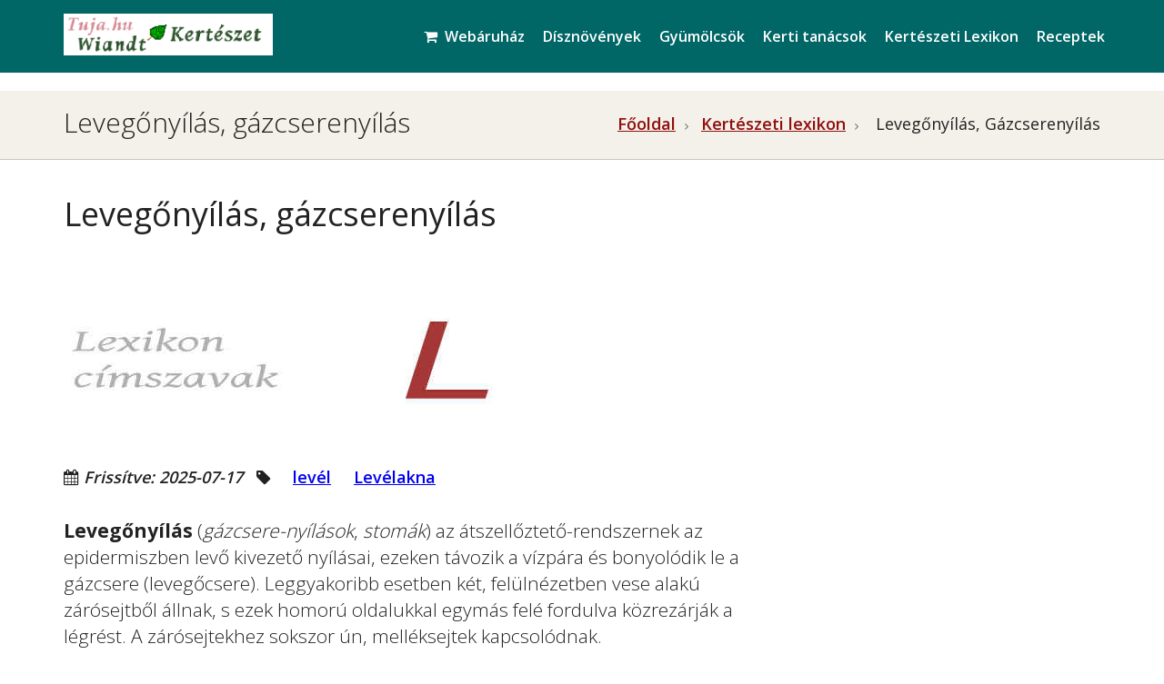

--- FILE ---
content_type: text/html
request_url: https://www.tuja.hu/kerteszeti-lexikon/levegonyilasok.html
body_size: 5924
content:
<!DOCTYPE html>
<!--[if IE 9]>
<html id="ie9" lang="hu-HU">
<![endif]-->
<!--[if !IE]><!-->
<html lang="hu-HU">
<!--<![endif]-->
<head>
<!-- Google tag (gtag.js) -->
<script async src="https://www.googletagmanager.com/gtag/js?id=G-Y9Y11CGWZH"></script>
<script>
  window.dataLayer = window.dataLayer || [];
  function gtag(){dataLayer.push(arguments);}
  gtag('js', new Date());

  gtag('config', 'G-Y9Y11CGWZH');
</script>
<meta http-equiv="Content-Type" content="text/html; charset=utf-8" />
<meta content="IE=edge" http-equiv="X-UA-Compatible"> 
 <meta name=viewport content="width=device-width, initial-scale=1">
<link href="https://fonts.googleapis.com/css?family=Open+Sans:300,400,600,700&amp;subset=latin-ext" rel="stylesheet">
<link href="assets/css/lawcustom.css" rel="stylesheet" />
<link rel="stylesheet" href="https://cdnjs.cloudflare.com/ajax/libs/twitter-bootstrap/3.3.7/css/bootstrap.min.css">
<link href="assets/css/style.min.css" rel="stylesheet" />
<link href="assets/css/bootstrap-accessibility.css" rel="stylesheet" />
<meta property="og:image" content="https://www.tuja.hu/kerteszeti-lexikon/img/kerteszeti-lexikon.jpg" />
<meta property="og:image:width" content="580" />
<meta property="og:image:height" content="270" />
<meta name="robots" content="index, follow" />
<meta name="googlebot" content="index, follow, max-snippet:-1, max-image-preview:large, max-video-preview:-1" />
<meta name="bingbot" content="index, follow, max-snippet:-1, max-image-preview:large, max-video-preview:-1" />
<meta name="google-site-verification" content="6OKWa77Ca3Da0gBVf9hpxAOOxGYMdm0RRnEAaDEyJAw" />
<meta name="msvalidate.01" content="A63FDA469029E7698179390376E35452" />
<title>Levegőnyílások légrés stomák - Gázcsere nyílás  Kertészeti lexikon</title>
<link rel="canonical" href="https://www.tuja.hu/kerteszeti-lexikon/levegonyilasok.html">

<meta name="description" content="Levegőnyílások (gázcsere-nyílások, stomák) az átszellőztető-rendszernek az epidermiszben levő kivezető nyílásai, ezeken távozik a vízpára és bonyolódik le a gázcsere (levegőcsere).">
<meta name="keywords" content=" Levegőnyílások,stomák,gázcsere-nyílások,légrés">


<meta property="og:url" content="https://www.tuja.hu/kerteszeti-lexikon/levegonyilasok.html">
<meta property="og:locale" content="hu_HU" />
<meta property="og:type" content="website" />
<link rel="stylesheet" type="text/css" href="https://cdnjs.cloudflare.com/ajax/libs/font-awesome/4.6.3/css/font-awesome.css" />
<meta property="article:author" content="https://www.facebook.com/tuja.hu/" />
<meta property="og:site_name" content="Wiandt díszfaiskola Bt Online kertészeti áruház" />
<meta name="copyright" content="Wiandt Díszfaiskola Bt." />
<meta name="twitter:site" content="@tuja_hu">
<meta name="twitter:card" content="summary"/>
<meta name="twitter:creator" content="@tuja_hu"/>
<meta name="twitter:domain" content="Tuja.hu">

<link rel="apple-touch-icon" sizes="72x72" href="https://www.tuja.hu/apple-touch-icon-72x72.png" />
<link rel="apple-touch-icon" sizes="114x114" href="https://www.tuja.hu/apple-touch-icon-114x114.png" />
<link rel="apple-touch-icon" sizes="180x180" href="https://www.tuja.hu/apple-touch-icon-180x180.png" />
	
    <link rel="manifest" href="https://www.tuja.hu/assets/img/favicons/manifest.json" />
    <link rel="shortcut icon" href="https://www.tuja.hu/favicon-16.png" />
    <link rel="icon" href="https://www.tuja.hu/favicon-16.png">
    <meta name="msapplication-TileImage" content="https://www.tuja.hu/assets/img/favicons/tileimage-144.png" />     

<!-- HTML5 Shim and Respond.js IE8 support of HTML5 elements and media queries -->
	<!--[if lt IE 9]>
	<script src="https://oss.maxcdn.com/html5shiv/3.7.2/html5shiv.min.js"></script>
	<script src="https://oss.maxcdn.com/respond/1.4.2/respond.min.js"></script>
	<![endif]-->
 


</head>

<body>

<header id="site-header" class="site-header"><a href="#skip-to-content" id="skip-link" class="btn btn-primary btn-lg">Skip to content</a><div class="sticky-header-container"><div id="sticky-header" class="header-main header-primary navbar mega-menu disable-hover affix-top" data-spy="affix" data-offset-top="50"><div class="container"><div class="navbar-container"><div class="navbar-header"><a class="navbar-brand" href="https://www.tuja.hu/"><img class="pull-left img-responsive" src="https://www.tuja.hu/garden/kerteszet-logo-kert.png" alt="Wiandt Kertészet" width="230" height="50"/></a><a href="" class="btn btn-white nav-toggle visible-xs visible-sm"><span class="sr-only">Main Menu</span><i style="color:#333;" class="fa fa-bars"></i></a></div><nav id="primary-navigation" class="navbar-right" aria-label="Primary navigation"><ul class="nav navbar-nav main-nav"><li class="visible-xs visible-sm"><a href="" class="nav-toggle text-center"><span class="sr-only">Mobil Menü</span><i class="fa fa-times"></i></a></li><li id="menu-webaruhaz" class="dropdown"><a title="Online webshop" href="#" data-toggle="dropdown" class="dropdown-toggle" aria-haspopup="true"><i class="fa fa-shopping-cart"></i>&nbsp; Webáruház</a><ul class="dropdown-menu"><li class="menu-item"><a title="Kertészeti webáruház" href="https://www.tuja.hu/webaruhaz/" class="font-weight-600"><i class="fa fa-home fa-fw"></i>&nbsp; Kertészeti webáruház</a></li><li class="menu-item"><a title="Vetőmag vásárlás" href="https://www.tuja.hu/webaruhaz/vetomag-vasarlas.html">Vetőmag vásárlás</a></li><li class="menu-item"><a title="Évelő virágok" href="https://www.tuja.hu/webaruhaz/kerti-viragok-evelok.html">Évelő virágok</a></li><li class="menu-item"><a title="Fás szárú cserepes növények" href="https://www.tuja.hu/webaruhaz/cserjek.html">Fás szárú cserepes növények</a></li></ul></li><li id="menu-disznovenyek" class="dropdown"><a title="Dísznövények" href="#" data-toggle="dropdown" class="dropdown-toggle" aria-haspopup="true"><span>Dísznövények</span></a><ul class="dropdown-menu"><li><a title="Dísznövények áttekintés" href="https://www.tuja.hu/disznovenyek.html" class="font-weight-600"><i class="fa fa-home fa-fw"></i>&nbsp; Dísznövények áttekintés</a></li><li class="menu-item"><a title="Fenyők, örökzöldek" href="https://www.tuja.hu/tuja-tiszafa-boroka-fenyo.html">Fenyő fajták</a></li><li class="menu-item"><a title="Díszcserjék" href="https://www.tuja.hu/cserje001.htm">Díszcserjék</a></li><li class="menu-item"><a title="Fák Díszfák" href="https://www.tuja.hu/fak-diszfak.html">Fák Díszfák</a></li><li class="menu-item"><a title="Bambusz, bambusznád" href="https://www.tuja.hu/bamboo.html">Bambuszok</a></li><li class="menu-item"><a title="Évelő növények" href="https://www.tuja.hu/evelokA.htm">Évelő növények</a></li><li class="menu-item"><a title="Tavi növények" href="https://www.tuja.hu/vizinov-sekelyvizek.htm">Tavi növények</a></li><li class="menu-item"><a title="Szobanövények" href="https://www.tuja.hu/szobanovenyek.html">Szobanövények</a></li></ul></li><li id="menu-gyumolcsok" class="dropdown"><a title="Gyümölcsök" href="#" data-toggle="dropdown" class="dropdown-toggle">Gyümölcsök</a><ul role="menu" class="dropdown-menu"><li><a title="Gyümölcsök áttekintés" href="https://www.tuja.hu/gyumolcs.html" class="font-weight-600"><i class="fa fa-home fa-fw"></i>&nbsp; Gyümölcsök áttekintés</a></li><li><a title="Gyümölcsfák" href="https://www.tuja.hu/argyumolcsfa.htm">Gyümölcsfák</a></li><li><a title="Bogyós gyümölcsök" href="https://www.tuja.hu/bogyos-novenyek.html">Bogyós gyümölcsök</a></li><li><a title="Fűszernövények gyógynövények" href="https://www.tuja.hu/fuszernovenyek.htm">Fűszernövények gyógynövények</a></li><li><a title="Zöldségek zöldségtermesztés" href="https://www.tuja.hu/zoldsegek.html">Zöldségek, zöldségtermesztés</a></li></ul></li><li id="menu-kerti-tanacsok" class="dropdown"><a title="Kerti tanácsok" href="#" data-toggle="dropdown" class="dropdown-toggle" aria-haspopup="true">Kerti tanácsok</a><ul role="menu" class="dropdown-menu"><li><a title="Kerti tanácsok áttekintés" href="https://www.tuja.hu/tanacsoktippek.htm" class="font-weight-600"><i class="fa fa-home fa-fw"></i>&nbsp; Kerti tanácsok áttekintés</a></li><li><a title="Kerti munkák" href="https://www.tuja.hu/kertepites-kerttervezes.html">Kerti munkák</a><li><a title="Növényismeret kertészkedőknek" href="https://www.tuja.hu/kerti-otletek-novenyismeret.html">Növényismeret kertészkedőknek</a></li><li><a title="Növények szaporítása" href="https://www.tuja.hu/novenyek-szaporitasa.html">Növények szaporítása</a></li><li><a title="Metszés" href="https://www.tuja.hu/metszes.html">Metszés</a></li><li><a title="Fűmag vetés füvesítés" href="https://www.tuja.hu/pazsit-gyep-fuvesites.html">Fűmag vetés füvesítés</a></li></ul></li><li id="menu-lexikon"><a title="Kertészeti lexikon" href="https://www.tuja.hu/kerteszeti-lexikon.html">Kertészeti Lexikon
</a></li><li id="menu-receptek"><a title="Receptek" href="https://www.tuja.hu/receptek.html">Receptek</a></li></ul></nav></div></div></div></div>      
</header> <div class="touch-overlay"></div> 

<script type="application/ld+json">
{
	"@context": "https://schema.org",
	"@type": "BreadcrumbList",
	"itemListElement": [{
		"@type": "ListItem",
		"position": 1,
		"item": {
			"@id": "https://www.tuja.hu/kerteszeti-lexikon.html",
			"name": "Kertészeti lexikon"
		}
	}, {
		"@type": "ListItem",
		"position": 2,
		"item": {
			"@id": "https://www.tuja.hu/kerteszeti-lexikon/levegonyilasok.html",
			"name": "Levegőnyílás, gázcserenyílás"
		}

	}]
}
</script>

<div class="breadcrumb-wrapper bg-medium">
	<div class="container">
		<div class="row">
			<div class="col-md-6 col-sm-6 col-xs-12">
				<p class="breadcrumb-page-title">Levegőnyílás, gázcserenyílás</p>
			</div> <!-- .col-md-6 -->
			<div class="col-md-6 col-sm-6 col-xs-12">
<ol class="breadcrumb" vocab="https://schema.org/" typeof="BreadcrumbList">
<li><a href="https://www.tuja.hu/" title="Kertészet">Főoldal</a></li>
<li property="itemListElement" typeof="ListItem"><a property="item" typeof="WebPage" href="https://www.tuja.hu/kerteszeti-lexikon.html"><span property="name">Kertészeti lexikon</span></a><meta property="position" content="1"></li>

<li property="itemListElement" typeof="ListItem"><span property="name">   
 Levegőnyílás, Gázcserenyílás</span>
<meta property="position" content="2">
</li>
				</ol>
			</div> <!-- .col-md-6 -->
		</div> <!-- .row -->
	</div> <!-- .container -->
</div> <!-- .breadcrumb-wrapper -->
		
<section class="site-content">
<div class="container">

<div class="row">			
<div id="skip-to-content" class="col-md-8" itemscope itemtype="http://schema.org/Article">   
 <article id="lexikonArticle"> 


<h1 class="title">Levegőnyílás, gázcserenyílás</h1>



<img class="img-responsive" src="https://www.tuja.hu/kerteszeti-lexikon/img/cimszavak-l.jpg" alt="levegőnyílás, gázcserenyílás" />
<ul class="list-inline font-weight-600">
<li><i class="fa fa-calendar"></i> <span id="lastreviewed"><i>Frissítve: <span itemprop="lastReviewed">2025-07-17</span></i></span>	&nbsp; <i class="fa fa-tag"></i> &nbsp; &nbsp; <a href="https://www.tuja.hu/kerteszeti-lexikon/level.html" title="levél">levél</a> &nbsp; &nbsp; <a href="https://www.tuja.hu/kerteszeti-lexikon/levelakna.html" title="levélakna">Levélakna</a>      </li></ul>

<p class="lead padding-top-20" itemprop="description"><strong>Levegőnyílás</strong> (<em>gázcsere-nyílások</em>, <em>stomák</em>) az átszellőztető-rendszernek 
        az epidermiszben levő kivezető nyílásai, ezeken távozik a vízpára és bonyolódik 
        le a gázcsere (levegőcsere). Leggyakoribb esetben két, felülnézetben vese 
        alakú zárósejtből állnak, s ezek homorú oldalukkal egymás felé fordulva 
        közrezárják a légrést. A zárósejtekhez sokszor ún, melléksejtek kapcsolódnak.</p> 
        <p>A zárósejtek fala egyenlőtlenül vastagodott. A felső lécpór és a hasi 
        domborulat között az előudvar, amely az eisodialis nyílással, ez alatt 
        pedig az utóudvar helyezkedik el, moly az opistialis nyílással nyílik. 
        Az utóudvar nagyobb sejtközi térségébe levegőüreg nyílik, s ez a levél 
        parenchymasejtjei között levő sejt közötti járatrendszerben folytatódik.</p> 
        <p><strong>A zárósejtek a légrés nagyságát, s így a párologtatás mértékét szabályozni 
        tudják</strong>. Vízzel telített állapotukban nyitják, vízvesztés következtében 
        pedig zárják a légrést. Minthogy a zárósejtekben kloroplasztiszok is vannak, 
        a fény is hatással van működésükre: fény hatására ui, a légrés tágul, 
        s a párologtatás fokozódik.</p>
      
 Levegőnyílások <ul class="list-unstyled"><li><a href="kerteszeti-lexikon-osszes-cikk.html" title="Kertészeti lexikon összes cikk">Kertészeti lexikon összes cikk</a></li></ul><br>
</article></div>
<div class="col-md-4">
<div class="sidebar" role="complementary" id="sidebar">                             
<br>



<!-- lexikon-jobboldal -->
<ins class="adsbygoogle"
     style="display:block"
     data-ad-client="ca-pub-0466529876631063"
     data-ad-slot="2410241570"
     data-ad-format="auto"
     data-full-width-responsive="true"></ins>
<script>
     (adsbygoogle = window.adsbygoogle || []).push({});
</script>
<br> 
   
                                            
			</div> <!-- .sidebar -->
</div>			
      </div>
    <!-- .row -->
  </div>
</section>


<aside id="reklam-5">

<div itemscope itemtype="https://schema.org/WPAdBlock" class="img-responsive padding-bottom-20 hidden-xs">
<script async src="//pagead2.googlesyndication.com/pagead/js/adsbygoogle.js"></script>
<ins class="adsbygoogle"
     style="display:block; text-align:center;"
     data-ad-format="autorelaxed"
     data-ad-client="ca-pub-0466529876631063"
     data-ad-slot="8022054000"></ins>
<script>
     (adsbygoogle = window.adsbygoogle || []).push({});
</script>
</div>
</aside>
<footer id="footer">
<div class="container"><div class="row"></div><div class="row"><div class="col-md-12 social-tabs-footer" style="padding:1em;text-align:center;"><span id="social-nav"> <a href="https://www.facebook.com/tuja.hu" title="Tuja.hu a Facebookon" target="_blank"> <i class="fa fa-facebook"></i></a>&nbsp; &nbsp;<a href="https://twitter.com/tuja_hu" title="Tuja.hu a Twitteren" target="_blank"><i class="fa fa-twitter"></i></a>&nbsp; &nbsp;<a href="https://hu.pinterest.com/gborwiandt" title="Tuja.hu a Pinterest oldalán" target="_blank"><i class="fa fa-pinterest-p"></i></a>&nbsp; &nbsp;<a href="https://www.flickr.com/photos/wiandt/" title="Flickr" target="_blank"><i class="fa fa-flickr"></i></a></span></div></div></div><div class="footer-copyright bg-alt"><div class="container"><div class="row"><div class="col-md-3 col-sm-3"><a id="logo_2-0" rel="home" href="https://www.tuja.hu/"><img class="wk-square-logo center-block" src="https://www.tuja.hu/tileimage-144.png" alt="Wiandt Kertészet Tuja.hu. Logo" title="Wiandt Kertészet Tuja.hu"></a></div><div class="col-md-9 col-md-9"><ul class="list-unstyled text-center"><li><a title="Kapcsolatfelvétel" href="https://www.tuja.hu/webaruhaz/contacts/" class="font-weight-600">Kapcsolatfelvétel</a></li></ul><ul class="disclaimer-list list-inline text-center"><li><i class="fa fa-map-marker fa-fw"></i> 2900. Komárom</li><li>Ácsi út 34.</li><li><a href="https://www.tuja.hu/webaruhaz/lerakat-nyitva-tartas" title="Wiandt Kertészet nyitva tartás"><i class="fa fa-fw fa-clock-o"></i><span>Nyitva tartás</span></a></li><li><i class="fa fa-phone fa-fw"></i> Telefonszám (H-P: 09-17) +36-20-593-5661</li></ul><p class="copyright-text text-center"><strong>Copyright &copy; 2001-2025</strong> Wiandt Kertészet &nbsp; <strong>Kertészeti lexikon</strong> &nbsp; &nbsp; Minden jog fenntartva. Az adatok tájékoztató jellegűek, az előzetes bejelentés nélküli változtatás jogát fenntartjuk</p><p class="text-center"><a href="https://www.tuja.hu/webaruhaz/adatvedelem-adatvedelmi-nyilatkozat/" title="Adatkezelési tájékoztató">Adatkezelési tájékoztató</a>  &nbsp; &nbsp; <a href="https://www.tuja.hu/webaruhaz/impresszum" title="Impresszum">Impresszum</a> &nbsp; &nbsp; <a href="https://www.tuja.hu/webaruhaz/rolunk" title="A Wiandt kertészetről">Rólunk</a> &nbsp; &nbsp; <a href="https://www.tuja.hu/oldalterkep.html" title="oldaltérkép">Oldaltérkép</a></p></div></div></div></div>
</footer>

<script src="https://cdnjs.cloudflare.com/ajax/libs/jquery/3.5.1/jquery.min.js"></script>
<script src="https://cdnjs.cloudflare.com/ajax/libs/twitter-bootstrap/3.3.7/js/bootstrap.min.js"></script>
<script src="https://www.tuja.hu/kerteszeti-lexikon/assets/js/scripts.min.js"></script>

<script>
        function im() {
             var vizimgDefer = document.getElementsByTagName('img');
for (var i=0; i<vizimgDefer.length; i++) {
if(vizimgDefer[i].getAttribute('data-v')) {
vizimgDefer[i].setAttribute('src',vizimgDefer[i].getAttribute('data-v'));
} }
        }
        window.onload = im;
</script>


</body>
</html>


--- FILE ---
content_type: text/html; charset=utf-8
request_url: https://www.google.com/recaptcha/api2/aframe
body_size: 265
content:
<!DOCTYPE HTML><html><head><meta http-equiv="content-type" content="text/html; charset=UTF-8"></head><body><script nonce="yooybyal4NjmW37_HaWk3A">/** Anti-fraud and anti-abuse applications only. See google.com/recaptcha */ try{var clients={'sodar':'https://pagead2.googlesyndication.com/pagead/sodar?'};window.addEventListener("message",function(a){try{if(a.source===window.parent){var b=JSON.parse(a.data);var c=clients[b['id']];if(c){var d=document.createElement('img');d.src=c+b['params']+'&rc='+(localStorage.getItem("rc::a")?sessionStorage.getItem("rc::b"):"");window.document.body.appendChild(d);sessionStorage.setItem("rc::e",parseInt(sessionStorage.getItem("rc::e")||0)+1);localStorage.setItem("rc::h",'1769008182850');}}}catch(b){}});window.parent.postMessage("_grecaptcha_ready", "*");}catch(b){}</script></body></html>

--- FILE ---
content_type: text/css
request_url: https://www.tuja.hu/kerteszeti-lexikon/assets/css/style.min.css
body_size: 25756
content:
.animation-slideDown{animation-name:slideDown;-webkit-animation-name:slideDown;animation-duration:1s;-webkit-animation-duration:1s;animation-timing-function:ease;-webkit-animation-timing-function:ease;visibility:visible !important}@keyframes slideDown{0%{-webkit-transform:translateY(-100%);transform:translateY(-100%)}50%{-webkit-transform:translateY(8%);transform:translateY(8%)}65%{-webkit-transform:translateY(-4%);transform:translateY(-4%)}80%{-webkit-transform:translateY(4%);transform:translateY(4%)}95%{-webkit-transform:translateY(-2%);transform:translateY(-2%)}100%{-webkit-transform:translateY(0%);transform:translateY(0%)}}@-webkit-keyframes slideDown{0%{-webkit-transform:translateY(-100%)}50%{-webkit-transform:translateY(8%)}65%{-webkit-transform:translateY(-4%)}80%{-webkit-transform:translateY(4%)}95%{-webkit-transform:translateY(-2%)}100%{-webkit-transform:translateY(0%)}}.animation-slideUp{animation-name:slideUp;-webkit-animation-name:slideUp;animation-duration:1s;-webkit-animation-duration:1s;animation-timing-function:ease;-webkit-animation-timing-function:ease;visibility:visible !important}@keyframes slideUp{0%{-webkit-transform:translateY(100%);transform:translateY(100%)}50%{-webkit-transform:translateY(-8%);transform:translateY(-8%)}65%{-webkit-transform:translateY(4%);transform:translateY(4%)}80%{-webkit-transform:translateY(-4%);transform:translateY(-4%)}95%{-webkit-transform:translateY(2%);transform:translateY(2%)}100%{-webkit-transform:translateY(0%);transform:translateY(0%)}}@-webkit-keyframes slideUp{0%{-webkit-transform:translateY(100%)}50%{-webkit-transform:translateY(-8%)}65%{-webkit-transform:translateY(4%)}80%{-webkit-transform:translateY(-4%)}95%{-webkit-transform:translateY(2%)}100%{-webkit-transform:translateY(0%)}}.animation-slideLeft{animation-name:slideLeft;-webkit-animation-name:slideLeft;animation-duration:1s;-webkit-animation-duration:1s;animation-timing-function:ease-in-out;-webkit-animation-timing-function:ease-in-out;visibility:visible !important}@keyframes slideLeft{0%{-webkit-transform:translateX(150%);transform:translateX(150%)}50%{ransform:translateX(-8%)}65%{-webkit-transform:translateX(4%);transform:translateX(4%)}80%{-webkit-transform:translateX(-4%);transform:translateX(-4%)}95%{-webkit-transform:translateX(2%);transform:translateX(2%)}100%{-webkit-transform:translateX(0%);transform:translateX(0%)}}@-webkit-keyframes slideLeft{0%{-webkit-transform:translateX(150%)}50%{-webkit-transform:translateX(-8%)}65%{-webkit-transform:translateX(4%)}80%{-webkit-transform:translateX(-4%)}95%{-webkit-transform:translateX(2%)}100%{-webkit-transform:translateX(0%)}}.animation-slideRight{animation-name:slideRight;-webkit-animation-name:slideRight;animation-duration:1s;-webkit-animation-duration:1s;animation-timing-function:ease-in-out;-webkit-animation-timing-function:ease-in-out;visibility:visible !important}@keyframes slideRight{0%{-webkit-transform:translateX(-150%);transform:translateX(-150%)}50%{-webkit-transform:translateX(8%);transform:translateX(8%)}65%{-webkit-transform:translateX(-4%);transform:translateX(-4%)}80%{-webkit-transform:translateX(4%);transform:translateX(4%)}95%{-webkit-transform:translateX(-2%);transform:translateX(-2%)}100%{-webkit-transform:translateX(0%);transform:translateX(0%)}}@-webkit-keyframes slideRight{0%{-webkit-transform:translateX(-150%)}50%{-webkit-transform:translateX(8%)}65%{-webkit-transform:translateX(-4%)}80%{-webkit-transform:translateX(4%)}95%{-webkit-transform:translateX(-2%)}100%{-webkit-transform:translateX(0%)}}.animation-slideExpandUp{animation-name:slideExpandUp;-webkit-animation-name:slideExpandUp;animation-duration:1.6s;-webkit-animation-duration:1.6s;animation-timing-function:ease-out;-webkit-animation-timing-function:ease -out;visibility:visible !important}@keyframes slideExpandUp{0%{-webkit-transform:translateY(100%) scaleX(0.5);transform:translateY(100%) scaleX(0.5)}30%{-webkit-transform:translateY(-8%) scaleX(0.5);transform:translateY(-8%) scaleX(0.5)}40%{-webkit-transform:translateY(2%) scaleX(0.5);transform:translateY(2%) scaleX(0.5)}50%{-webkit-transform:translateY(0%) scaleX(1.1);transform:translateY(0%) scaleX(1.1)}60%{-webkit-transform:translateY(0%) scaleX(0.9);transform:translateY(0%) scaleX(0.9)}70%{-webkit-transform:translateY(0%) scaleX(1.05);transform:translateY(0%) scaleX(1.05)}80%{-webkit-transform:translateY(0%) scaleX(0.95);transform:translateY(0%) scaleX(0.95)}90%{-webkit-transform:translateY(0%) scaleX(1.02);transform:translateY(0%) scaleX(1.02)}100%{-webkit-transform:translateY(0%) scaleX(1);transform:translateY(0%) scaleX(1)}}@-webkit-keyframes slideExpandUp{0%{-webkit-transform:translateY(100%) scaleX(0.5)}30%{-webkit-transform:translateY(-8%) scaleX(0.5)}40%{-webkit-transform:translateY(2%) scaleX(0.5)}50%{-webkit-transform:translateY(0%) scaleX(1.1)}60%{-webkit-transform:translateY(0%) scaleX(0.9)}70%{-webkit-transform:translateY(0%) scaleX(1.05)}80%{-webkit-transform:translateY(0%) scaleX(0.95)}90%{-webkit-transform:translateY(0%) scaleX(1.02)}100%{-webkit-transform:translateY(0%) scaleX(1)}}.animation-expandUp{animation-name:expandUp;-webkit-animation-name:expandUp;animation-duration:0.7s;-webkit-animation-duration:0.7s;animation-timing-function:ease;-webkit-animation-timing-function:ease;visibility:visible !important}@keyframes expandUp{0%{-webkit-transform:translateY(100%) scale(0.6) scaleY(0.5);transform:translateY(100%) scale(0.6) scaleY(0.5)}60%{-webkit-transform:translateY(-7%) scaleY(1.12);transform:translateY(-7%) scaleY(1.12)}75%{-webkit-transform:translateY(3%);transform:translateY(3%)}100%{-webkit-transform:translateY(0%) scale(1) scaleY(1);transform:translateY(0%) scale(1) scaleY(1)}}@-webkit-keyframes expandUp{0%{-webkit-transform:translateY(100%) scale(0.6) scaleY(0.5)}60%{-webkit-transform:translateY(-7%) scaleY(1.12)}75%{-webkit-transform:translateY(3%)}100%{-webkit-transform:translateY(0%) scale(1) scaleY(1)}}.animation-fadeIn{animation-name:fadeIn;-webkit-animation-name:fadeIn;animation-duration:1.0s;-webkit-animation-duration:1.0s;animation-timing-function:ease-in-out;-webkit-animation-timing-function:ease-in-out;visibility:visible !important}@keyframes fadeIn{0%{-webkit-transform:scale(0);transform:scale(0);opacity:0.0}100%{-webkit-transform:scale(1);transform:scale(1);opacity:1}}@-webkit-keyframes fadeIn{0%{-webkit-transform:scale(0);opacity:0.0}100%{-webkit-transform:scale(1);opacity:1}}.animation-expandOpen{animation-name:expandOpen;-webkit-animation-name:expandOpen;animation-duration:1.2s;-webkit-animation-duration:1.2s;animation-timing-function:ease-out;-webkit-animation-timing-function:ease-out;visibility:visible !important}@keyframes expandOpen{0%{-webkit-transform:scale(1.8);transform:scale(1.8)}50%{-webkit-transform:scale(0.95);transform:scale(0.95)}80%{-webkit-transform:scale(1.05);transform:scale(1.05)}90%{-webkit-transform:scale(0.98);transform:scale(0.98)}100%{-webkit-transform:scale(1);transform:scale(1)}}@-webkit-keyframes expandOpen{0%{-webkit-transform:scale(1.8)}50%{-webkit-transform:scale(0.95)}80%{-webkit-transform:scale(1.05)}90%{-webkit-transform:scale(0.98)}100%{-webkit-transform:scale(1)}}.animation-bigEntrance{animation-name:bigEntrance;-webkit-animation-name:bigEntrance;animation-duration:1.6s;-webkit-animation-duration:1.6s;animation-timing-function:ease-out;-webkit-animation-timing-function:ease-out;visibility:visible !important}@keyframes bigEntrance{0%{-webkit-transform:scale(0.3) rotate(6deg) translateX(-30%) translateY(30%);transform:scale(0.3) rotate(6deg) translateX(-30%) translateY(30%);opacity:0.2}30%{-webkit-transform:scale(1.03) rotate(-2deg) translateX(2%) translateY(-2%);transform:scale(1.03) rotate(-2deg) translateX(2%) translateY(-2%);opacity:1}45%{-webkit-transform:scale(0.98) rotate(1deg) translateX(0%) translateY(0%);transform:scale(0.98) rotate(1deg) translateX(0%) translateY(0%);opacity:1}60%{-webkit-transform:scale(1.01) rotate(-1deg) translateX(0%) translateY(0%);transform:scale(1.01) rotate(-1deg) translateX(0%) translateY(0%);opacity:1}75%{-webkit-transform:scale(0.99) rotate(1deg) translateX(0%) translateY(0%);transform:scale(0.99) rotate(1deg) translateX(0%) translateY(0%);opacity:1}90%{-webkit-transform:scale(1.01) rotate(0deg) translateX(0%) translateY(0%);transform:scale(1.01) rotate(0deg) translateX(0%) translateY(0%);opacity:1}100%{-webkit-transform:scale(1) rotate(0deg) translateX(0%) translateY(0%);transform:scale(1) rotate(0deg) translateX(0%) translateY(0%);opacity:1}}@-webkit-keyframes bigEntrance{0%{-webkit-transform:scale(0.3) rotate(6deg) translateX(-30%) translateY(30%);opacity:0.2}30%{-webkit-transform:scale(1.03) rotate(-2deg) translateX(2%) translateY(-2%);opacity:1}45%{-webkit-transform:scale(0.98) rotate(1deg) translateX(0%) translateY(0%);opacity:1}60%{-webkit-transform:scale(1.01) rotate(-1deg) translateX(0%) translateY(0%);opacity:1}75%{-webkit-transform:scale(0.99) rotate(1deg) translateX(0%) translateY(0%);opacity:1}90%{-webkit-transform:scale(1.01) rotate(0deg) translateX(0%) translateY(0%);opacity:1}100%{-webkit-transform:scale(1) rotate(0deg) translateX(0%) translateY(0%);opacity:1}}.animation-hatch{animation-name:hatch;-webkit-animation-name:hatch;animation-duration:2s;-webkit-animation-duration:2s;animation-timing-function:ease-in-out;-webkit-animation-timing-function:ease-in-out;transform-origin:50% 100%;-ms-transform-origin:50% 100%;-webkit-transform-origin:50% 100%;visibility:visible !important}@keyframes hatch{0%{-webkit-transform:rotate(0deg) scaleY(0.6);transform:rotate(0deg) scaleY(0.6)}20%{-webkit-transform:rotate(-2deg) scaleY(1.05);transform:rotate(-2deg) scaleY(1.05)}35%{-webkit-transform:rotate(2deg) scaleY(1);transform:rotate(2deg) scaleY(1)}50%{-webkit-transform:rotate(-2deg);transform:rotate(-2deg)}65%{-webkit-transform:rotate(1deg);transform:rotate(1deg)}80%{-webkit-transform:rotate(-1deg);transform:rotate(-1deg)}100%{-webkit-transform:rotate(0deg);transform:rotate(0deg)}}@-webkit-keyframes hatch{0%{-webkit-transform:rotate(0deg) scaleY(0.6)}20%{-webkit-transform:rotate(-2deg) scaleY(1.05)}35%{-webkit-transform:rotate(2deg) scaleY(1)}50%{-webkit-transform:rotate(-2deg)}65%{-webkit-transform:rotate(1deg)}80%{-webkit-transform:rotate(-1deg)}100%{-webkit-transform:rotate(0deg)}}.animation-bounce{animation-name:bounce;-webkit-animation-name:bounce;animation-duration:1.6s;-webkit-animation-duration:1.6s;animation-timing-function:ease;-webkit-animation-timing-function:ease;transform-origin:50% 100%;-ms-transform-origin:50% 100%;-webkit-transform-origin:50% 100%}@keyframes bounce{0%{-webkit-transform:translateY(0%) scaleY(0.6);transform:translateY(0%) scaleY(0.6)}60%{-webkit-transform:translateY(-100%) scaleY(1.1);transform:translateY(-100%) scaleY(1.1)}70%{-webkit-transform:translateY(0%) scaleY(0.95) scaleX(1.05);transform:translateY(0%) scaleY(0.95) scaleX(1.05)}80%{-webkit-transform:translateY(0%) scaleY(1.05) scaleX(1);transform:translateY(0%) scaleY(1.05) scaleX(1)}90%{-webkit-transform:translateY(0%) scaleY(0.95) scaleX(1);transform:translateY(0%) scaleY(0.95) scaleX(1)}100%{-webkit-transform:translateY(0%) scaleY(1) scaleX(1);transform:translateY(0%) scaleY(1) scaleX(1)}}@-webkit-keyframes bounce{0%{-webkit-transform:translateY(0%) scaleY(0.6)}60%{-webkit-transform:translateY(-100%) scaleY(1.1)}70%{-webkit-transform:translateY(0%) scaleY(0.95) scaleX(1.05)}80%{-webkit-transform:translateY(0%) scaleY(1.05) scaleX(1)}90%{-webkit-transform:translateY(0%) scaleY(0.95) scaleX(1)}100%{-webkit-transform:translateY(0%) scaleY(1) scaleX(1)}}.animation-pulse{animation-name:pulse;-webkit-animation-name:pulse;animation-duration:1.5s;-webkit-animation-duration:1.5s;animation-iteration-count:infinite;-webkit-animation-iteration-count:infinite}@keyframes pulse{0%{-webkit-transform:scale(0.9);transform:scale(0.9);opacity:0.7}50%{-webkit-transform:scale(1);transform:scale(1);opacity:1}100%{-webkit-transform:scale(0.9);transform:scale(0.9);opacity:0.7}}@-webkit-keyframes pulse{0%{-webkit-transform:scale(0.95);opacity:0.7}50%{-webkit-transform:scale(1);opacity:1}100%{-webkit-transform:scale(0.95);opacity:0.7}}.animation-floating{animation-name:floating;-webkit-animation-name:floating;animation-duration:1.5s;-webkit-animation-duration:1.5s;animation-iteration-count:infinite;-webkit-animation-iteration-count:infinite}@keyframes floating{0%{-webkit-transform:translateY(0%);transform:translateY(0%)}50%{-webkit-transform:translateY(8%);transform:translateY(8%)}100%{-webkit-transform:translateY(0%);transform:translateY(0%)}}@-webkit-keyframes floating{0%{-webkit-transform:translateY(0%)}50%{-webkit-transform:translateY(8%)}100%{-webkit-transform:translateY(0%)}}.animation-tossing{animation-name:tossing;-webkit-animation-name:tossing;animation-duration:2.5s;-webkit-animation-duration:2.5s;animation-iteration-count:infinite;-webkit-animation-iteration-count:infinite}@keyframes tossing{0%{-webkit-transform:rotate(-4deg);transform:rotate(-4deg)}50%{-webkit-transform:rotate(4deg);transform:rotate(4deg)}100%{-webkit-transform:rotate(-4deg);transform:rotate(-4deg)}}@-webkit-keyframes tossing{0%{-webkit-transform:rotate(-4deg)}50%{-webkit-transform:rotate(4deg)}100%{-webkit-transform:rotate(-4deg)}}.animation-pullUp{animation-name:pullUp;-webkit-animation-name:pullUp;animation-duration:1.1s;-webkit-animation-duration:1.1s;animation-timing-function:ease-out;-webkit-animation-timing-function:ease-out;transform-origin:50% 100%;-ms-transform-origin:50% 100%;-webkit-transform-origin:50% 100%}@keyframes pullUp{0%{-webkit-transform:scaleY(0.1);transform:scaleY(0.1)}40%{-webkit-transform:scaleY(1.02);transform:scaleY(1.02)}60%{-webkit-transform:scaleY(0.98);transform:scaleY(0.98)}80%{-webkit-transform:scaleY(1.01);transform:scaleY(1.01)}100%{-webkit-transform:scaleY(0.98);transform:scaleY(0.98)}80%{-webkit-transform:scaleY(1.01);transform:scaleY(1.01)}100%{-webkit-transform:scaleY(1);transform:scaleY(1)}}@-webkit-keyframes pullUp{0%{-webkit-transform:scaleY(0.1)}40%{-webkit-transform:scaleY(1.02)}60%{-webkit-transform:scaleY(0.98)}80%{-webkit-transform:scaleY(1.01)}100%{-webkit-transform:scaleY(0.98)}80%{-webkit-transform:scaleY(1.01)}100%{-webkit-transform:scaleY(1)}}.animation-pullDown{animation-name:pullDown;-webkit-animation-name:pullDown;animation-duration:1.1s;-webkit-animation-duration:1.1s;animation-timing-function:ease-out;-webkit-animation-timing-function:ease-out;transform-origin:50% 0%;-ms-transform-origin:50% 0%;-webkit-transform-origin:50% 0%}@keyframes pullDown{0%{-webkit-transform:scaleY(0.1);transform:scaleY(0.1)}40%{-webkit-transform:scaleY(1.02);transform:scaleY(1.02)}60%{-webkit-transform:scaleY(0.98);transform:scaleY(0.98)}80%{-webkit-transform:scaleY(1.01);transform:scaleY(1.01)}100%{-webkit-transform:scaleY(0.98);transform:scaleY(0.98)}80%{-webkit-transform:scaleY(1.01);transform:scaleY(1.01)}100%{-webkit-transform:scaleY(1);transform:scaleY(1)}}@-webkit-keyframes pullDown{0%{-webkit-transform:scaleY(0.1)}40%{-webkit-transform:scaleY(1.02)}60%{-webkit-transform:scaleY(0.98)}80%{-webkit-transform:scaleY(1.01)}100%{-webkit-transform:scaleY(0.98)}80%{-webkit-transform:scaleY(1.01)}100%{-webkit-transform:scaleY(1)}}.animation-stretchLeft{animation-name:stretchLeft;-webkit-animation-name:stretchLeft;animation-duration:1.5s;-webkit-animation-duration:1.5s;animation-timing-function:ease-out;-webkit-animation-timing-function:ease-out;transform-origin:100% 0%;-ms-transform-origin:100% 0%;-webkit-transform-origin:100% 0%}@keyframes stretchLeft{0%{-webkit-transform:scaleX(0.3);transform:scaleX(0.3)}40%{-webkit-transform:scaleX(1.02);transform:scaleX(1.02)}60%{-webkit-transform:scaleX(0.98);transform:scaleX(0.98)}80%{-webkit-transform:scaleX(1.01);transform:scaleX(1.01)}100%{-webkit-transform:scaleX(0.98);transform:scaleX(0.98)}80%{-webkit-transform:scaleX(1.01);transform:scaleX(1.01)}100%{-webkit-transform:scaleX(1);transform:scaleX(1)}}@-webkit-keyframes stretchLeft{0%{-webkit-transform:scaleX(0.3)}40%{-webkit-transform:scaleX(1.02)}60%{-webkit-transform:scaleX(0.98)}80%{-webkit-transform:scaleX(1.01)}100%{-webkit-transform:scaleX(0.98)}80%{-webkit-transform:scaleX(1.01)}100%{-webkit-transform:scaleX(1)}}.animation-stretchRight{animation-name:stretchRight;-webkit-animation-name:stretchRight;animation-duration:1.5s;-webkit-animation-duration:1.5s;animation-timing-function:ease-out;-webkit-animation-timing-function:ease-out;transform-origin:0% 0%;-ms-transform-origin:0% 0%;-webkit-transform-origin:0% 0%}@keyframes stretchRight{0%{-webkit-transform:scaleX(0.3);transform:scaleX(0.3)}40%{-webkit-transform:scaleX(1.02);transform:scaleX(1.02)}60%{-webkit-transform:scaleX(0.98);transform:scaleX(0.98)}80%{-webkit-transform:scaleX(1.01);transform:scaleX(1.01)}100%{-webkit-transform:scaleX(0.98);transform:scaleX(0.98)}80%{-webkit-transform:scaleX(1.01);transform:scaleX(1.01)}100%{-webkit-transform:scaleX(1);transform:scaleX(1)}}@-webkit-keyframes stretchRight{0%{-webkit-transform:scaleX(0.3)}40%{-webkit-transform:scaleX(1.02)}60%{-webkit-transform:scaleX(0.98)}80%{-webkit-transform:scaleX(1.01)}100%{-webkit-transform:scaleX(0.98)}80%{-webkit-transform:scaleX(1.01)}100%{-webkit-transform:scaleX(1)}}.animation-pulseSlow{animation-name:pulseSlow;-webkit-animation-name:pulseSlow;animation-duration:30s;-webkit-animation-duration:30s;animation-iteration-count:infinite;-webkit-animation-iteration-count:infinite;animation-timing-function:linear;-webkit-animation-timing-function:linear}@keyframes pulseSlow{0%{-webkit-transform:scale(1.1);transform:scale(1.1)}50%{-webkit-transform:scale(1);transform:scale(1)}100%{-webkit-transform:scale(1.1);transform:scale(1.1)}}@-webkit-keyframes pulseSlow{0%{-webkit-transform:scale(1.1)}50%{-webkit-transform:scale(1)}100%{-webkit-transform:scale(1.1)}}.animation-floatingHor{animation-name:floatingHor;-webkit-animation-name:floatingHor;animation-duration:1.5s;-webkit-animation-duration:1.5s;animation-iteration-count:infinite;-webkit-animation-iteration-count:infinite}@keyframes floatingHor{0%{-webkit-transform:translateX(0%);transform:translateX(0%)}50%{-webkit-transform:translateX(8%);transform:translateX(8%)}100%{-webkit-transform:translateX(0%);transform:translateX(0%)}}@-webkit-keyframes floatingHor{0%{-webkit-transform:translateX(0%)}50%{-webkit-transform:translateX(8%)}100%{-webkit-transform:translateX(0%)}}.animation-fadeInQuick{animation-name:fadeInQuick;-webkit-animation-name:fadeInQuick;animation-duration:0.5s;-webkit-animation-duration:0.5s;animation-timing-function:ease-out;-webkit-animation-timing-function:ease-out;visibility:visible !important}@keyframes fadeInQuick{0%{-webkit-transform:scale(0.9);transform:scale(0.9);opacity:0}100%{-webkit-transform:scale(1);transform:scale(1);opacity:1}}@-webkit-keyframes fadeInQuick{0%{-webkit-transform:scale(0.9);opacity:0}100%{-webkit-transform:scale(1);opacity:1}}.animation-fadeInQuickInv{animation-name:fadeInQuickInv;-webkit-animation-name:fadeInQuickInv;animation-duration:0.5s;-webkit-animation-duration:0.5s;animation-timing-function:ease-out;-webkit-animation-timing-function:ease-out;visibility:visible !important}@keyframes fadeInQuickInv{0%{-webkit-transform:scale(1.1);transform:scale(1.1);opacity:0}100%{-webkit-transform:scale(1);transform:scale(1);opacity:1}}@-webkit-keyframes fadeInQuickInv{0%{-webkit-transform:scale(1.1);opacity:0}100%{-webkit-transform:scale(1);opacity:1}}.animation-fadeIn360{animation-name:fadeIn360;-webkit-animation-name:fadeIn360;animation-duration:0.5s;-webkit-animation-duration:0.5s;animation-timing-function:ease-out;-webkit-animation-timing-function:ease-out;visibility:visible !important}@keyframes fadeIn360{0%{-webkit-transform:rotate(0deg) scale(1.3);transform:rotate(0deg) scale(1.3);opacity:0}100%{-webkit-transform:rotate(360deg) scale(1);transform:rotate(360deg) scale(1);opacity:1}}@-webkit-keyframes fadeIn360{0%{-webkit-transform:rotate(0deg) scale(1.3);opacity:0}100%{-webkit-transform:rotate(360deg) scale(1);opacity:1}}.animation-fadeInRight{animation-name:fadeInRight;-webkit-animation-name:fadeInRight;animation-duration:0.75s;-webkit-animation-duration:0.75s;animation-timing-function:ease-out;-webkit-animation-timing-function:ease-out;visibility:visible !important}@keyframes fadeInRight{0%{-webkit-transform:translateX(-100%);transform:translateX(-100%);opacity:0}100%{-webkit-transform:translateX(0%);transform:translateX(0%);opacity:1}}@-webkit-keyframes fadeInRight{0%{-webkit-transform:translateX(-100%);opacity:0}100%{-webkit-transform:translateX(0%);opacity:1}}.animation-fadeInLeft{animation-name:fadeInLeft;-webkit-animation-name:fadeInLeft;animation-duration:0.75s;-webkit-animation-duration:0.75s;animation-timing-function:ease-out;-webkit-animation-timing-function:ease-out;visibility:visible !important}@keyframes fadeInLeft{0%{-webkit-transform:translateX(100%);transform:translateX(100%);opacity:0}100%{-webkit-transform:translateX(0%);transform:translateX(0%);opacity:1}}@-webkit-keyframes fadeInLeft{0%{-webkit-transform:translateX(100%);opacity:0}100%{-webkit-transform:translateX(0%);opacity:1}}.margin-top-0{margin-top:0px !important}.margin-top-5{margin-top:5px !important}.margin-top-10{margin-top:10px !important}.margin-top-15{margin-top:15px !important}.margin-top-20{margin-top:20px !important}.margin-top-25{margin-top:25px !important}.margin-top-30{margin-top:30px !important}.margin-top-35{margin-top:35px !important}.margin-top-40{margin-top:40px !important}.margin-top-45{margin-top:45px !important}.margin-top-50{margin-top:50px !important}.margin-top-55{margin-top:55px !important}.margin-top-60{margin-top:60px !important}.margin-top-100{margin-top:100px !important}.margin-right-0{margin-right:0px !important}.margin-right-5{margin-right:5px !important}.margin-right-10{margin-right:10px !important}.margin-right-15{margin-right:15px !important}.margin-right-20{margin-right:20px !important}.margin-right-25{margin-right:25px !important}.margin-right-30{margin-right:30px !important}.margin-right-35{margin-right:35px !important}.margin-right-40{margin-right:40px !important}.margin-right-45{margin-right:45px !important}.margin-right-50{margin-right:50px !important}.margin-right-55{margin-right:55px !important}.margin-right-60{margin-right:60px !important}.margin-right-100{margin-right:100px !important}.margin-bottom-0{margin-bottom:0px !important}.margin-bottom-5{margin-bottom:5px !important}.margin-bottom-10{margin-bottom:10px !important}.margin-bottom-15{margin-bottom:15px !important}.margin-bottom-20{margin-bottom:20px !important}.margin-bottom-25{margin-bottom:25px !important}.margin-bottom-30{margin-bottom:30px !important}.margin-bottom-35{margin-bottom:35px !important}.margin-bottom-40{margin-bottom:40px !important}.margin-bottom-45{margin-bottom:45px !important}.margin-bottom-50{margin-bottom:50px !important}.margin-bottom-55{margin-bottom:55px !important}.margin-bottom-60{margin-bottom:60px !important}.margin-bottom-100{margin-bottom:100px !important}.margin-left-0{margin-left:0px !important}.margin-left-5{margin-left:5px !important}.margin-left-10{margin-left:10px !important}.margin-left-15{margin-left:15px !important}.margin-left-20{margin-left:20px !important}.margin-left-25{margin-left:25px !important}.margin-left-30{margin-left:30px !important}.margin-left-35{margin-left:35px !important}.margin-left-40{margin-left:40px !important}.margin-left-45{margin-left:45px !important}.margin-left-50{margin-left:50px !important}.margin-left-55{margin-left:55px !important}.margin-left-60{margin-left:60px !important}.margin-left-100{margin-left:100px !important}.margin-all-0{margin:0px !important}.margin-all-5{margin:5px !important}.margin-all-10{margin:10px !important}.margin-all-15{margin:15px !important}.margin-all-20{margin:20px !important}.margin-all-25{margin:25px !important}.margin-all-30{margin:30px !important}.margin-all-35{margin:35px !important}.margin-all-40{margin:40px !important}.margin-all-45{margin:45px !important}.margin-all-50{margin:50px !important}.margin-all-55{margin:55px !important}.margin-all-60{margin:60px !important}.margin-all-100{margin:100px !important}.margin-x-0{margin-left:0px !important;margin-right:0px !important}.margin-x-5{margin-left:5px !important;margin-right:5px !important}.margin-x-10{margin-left:10px !important;margin-right:10px !important}.margin-x-15{margin-left:15px !important;margin-right:15px !important}.margin-x-20{margin-left:20px !important;margin-right:20px !important}.margin-x-25{margin-left:25px !important;margin-right:25px !important}.margin-x-30{margin-left:30px !important;margin-right:30px !important}.margin-x-35{margin-left:35px !important;margin-right:35px !important}.margin-x-40{margin-left:40px !important;margin-right:40px !important}.margin-x-45{margin-left:45px !important;margin-right:45px !important}.margin-x-50{margin-left:50px !important;margin-right:50px !important}.margin-x-55{margin-left:55px !important;margin-right:55px !important}.margin-x-60{margin-left:60px !important;margin-right:60px !important}.margin-x-100{margin-left:100px !important;margin-right:100px !important}.margin-y-0{margin-top:0px !important;margin-bottom:0px !important}.margin-y-5{margin-top:5px !important;margin-bottom:5px !important}.margin-y-10{margin-top:10px !important;margin-bottom:10px !important}.margin-y-15{margin-top:15px !important;margin-bottom:15px !important}.margin-y-20{margin-top:20px !important;margin-bottom:20px !important}.margin-y-25{margin-top:25px !important;margin-bottom:25px !important}.margin-y-30{margin-top:30px !important;margin-bottom:30px !important}.margin-y-35{margin-top:35px !important;margin-bottom:35px !important}.margin-y-40{margin-top:40px !important;margin-bottom:40px !important}.margin-y-45{margin-top:45px !important;margin-bottom:45px !important}.margin-y-50{margin-top:50px !important;margin-bottom:50px !important}.margin-y-55{margin-top:55px !important;margin-bottom:55px !important}.margin-y-60{margin-top:60px !important;margin-bottom:60px !important}.margin-y-100{margin-top:100px !important;margin-bottom:100px !important}.padding-top-0{padding-top:0px !important}.padding-top-5{padding-top:5px !important}.padding-top-10{padding-top:10px !important}.padding-top-15{padding-top:15px !important}.padding-top-20{padding-top:20px !important}.padding-top-25{padding-top:25px !important}.padding-top-30{padding-top:30px !important}.padding-top-35{padding-top:35px !important}.padding-top-40{padding-top:40px !important}.padding-top-45{padding-top:45px !important}.padding-top-50{padding-top:50px !important}.padding-top-55{padding-top:55px !important}.padding-top-60{padding-top:60px !important}.padding-top-100{padding-top:100px !important}.padding-right-0{padding-right:0px !important}.padding-right-5{padding-right:5px !important}.padding-right-10{padding-right:10px !important}.padding-right-15{padding-right:15px !important}.padding-right-20{padding-right:20px !important}.padding-right-25{padding-right:25px !important}.padding-right-30{padding-right:30px !important}.padding-right-35{padding-right:35px !important}.padding-right-40{padding-right:40px !important}.padding-right-45{padding-right:45px !important}.padding-right-50{padding-right:50px !important}.padding-right-55{padding-right:55px !important}.padding-right-60{padding-right:60px !important}.padding-right-100{padding-right:100px !important}.padding-bottom-0{padding-bottom:0px !important}.padding-bottom-5{padding-bottom:5px !important}.padding-bottom-10{padding-bottom:10px !important}.padding-bottom-15{padding-bottom:15px !important}.padding-bottom-20{padding-bottom:20px !important}.padding-bottom-25{padding-bottom:25px !important}.padding-bottom-30{padding-bottom:30px !important}.padding-bottom-35{padding-bottom:35px !important}.padding-bottom-40{padding-bottom:40px !important}.padding-bottom-45{padding-bottom:45px !important}.padding-bottom-50{padding-bottom:50px !important}.padding-bottom-55{padding-bottom:55px !important}.padding-bottom-60{padding-bottom:60px !important}.padding-bottom-100{padding-bottom:100px !important}.padding-left-0{padding-left:0px !important}.padding-left-5{padding-left:5px !important}.padding-left-10{padding-left:10px !important}.padding-left-15{padding-left:15px !important}.padding-left-20{padding-left:20px !important}.padding-left-25{padding-left:25px !important}.padding-left-30{padding-left:30px !important}.padding-left-35{padding-left:35px !important}.padding-left-40{padding-left:40px !important}.padding-left-45{padding-left:45px !important}.padding-left-50{padding-left:50px !important}.padding-left-55{padding-left:55px !important}.padding-left-60{padding-left:60px !important}.padding-left-100{padding-left:100px !important}.padding-all-0{padding:0px !important}.padding-all-5{padding:5px !important}.padding-all-10{padding:10px !important}.padding-all-15{padding:15px !important}.padding-all-20{padding:20px !important}.padding-all-25{padding:25px !important}.padding-all-30{padding:30px !important}.padding-all-35{padding:35px !important}.padding-all-40{padding:40px !important}.padding-all-45{padding:45px !important}.padding-all-50{padding:50px !important}.padding-all-55{padding:55px !important}.padding-all-60{padding:60px !important}.padding-all-100{padding:100px !important}.padding-x-0{padding-left:0px !important;padding-right:0px !important}.padding-x-5{padding-left:5px !important;padding-right:5px !important}.padding-x-10{padding-left:10px !important;padding-right:10px !important}.padding-x-15{padding-left:15px !important;padding-right:15px !important}.padding-x-20{padding-left:20px !important;padding-right:20px !important}.padding-x-25{padding-left:25px !important;padding-right:25px !important}.padding-x-30{padding-left:30px !important;padding-right:30px !important}.padding-x-35{padding-left:35px !important;padding-right:35px !important}.padding-x-40{padding-left:40px !important;padding-right:40px !important}.padding-x-45{padding-left:45px !important;padding-right:45px !important}.padding-x-50{padding-left:50px !important;padding-right:50px !important}.padding-x-55{padding-left:55px !important;padding-right:55px !important}.padding-x-60{padding-left:60px !important;padding-right:60px !important}.padding-x-100{padding-left:100px !important;padding-right:100px !important}.padding-y-0{padding-top:0px !important;padding-bottom:0px !important}.padding-y-5{padding-top:5px !important;padding-bottom:5px !important}.padding-y-10{padding-top:10px !important;padding-bottom:10px !important}.padding-y-15{padding-top:15px !important;padding-bottom:15px !important}.padding-y-20{padding-top:20px !important;padding-bottom:20px !important}.padding-y-25{padding-top:25px !important;padding-bottom:25px !important}.padding-y-30{padding-top:30px !important;padding-bottom:30px !important}.padding-y-35{padding-top:35px !important;padding-bottom:35px !important}.padding-y-40{padding-top:40px !important;padding-bottom:40px !important}.padding-y-45{padding-top:45px !important;padding-bottom:45px !important}.padding-y-50{padding-top:50px !important;padding-bottom:50px !important}.padding-y-55{padding-top:55px !important;padding-bottom:55px !important}.padding-y-60{padding-top:60px !important;padding-bottom:60px !important}.padding-y-100{padding-top:100px !important;padding-bottom:100px !important}.no-padding{padding:0 !important}.no-margin{margin:0 !important}.no-top-spacing{padding-top:0 !important;margin-top:0 !important}.no-bottom-spacing{padding-bottom:0 !important;margin-bottom:0 !important}.no-left-spacing{padding-left:0 !important;margin-left:0 !important}.no-right-spacing{padding-right:0 !important;margin-right:0 !important}.no-side-spacing{padding-left:0 !important;padding-right:0 !important;margin-left:0 !important;margin-right:0 !important}.no-gutter{margin-right:0 !important;margin-left:0 !important}.no-gutter>[class^='col-'],.no-gutter>[class*='col-']{padding-right:0 !important;padding-left:0 !important}.no-border{border:0 !important}.circle{border-radius:100% !important}.rounded{border-radius:4px !important}.rounded-2x{border-radius:10px !important}.bold{font-weight:700}.regular{font-weight:400}.italic{font-style:italic}.capitalize{text-transform:capitalize}.uppercase{text-transform:uppercase}.letter-spacing{letter-spacing:-0.5px}.font-weight-100{font-weight:100 !important}.font-weight-200{font-weight:200 !important}.font-weight-300{font-weight:300 !important}.font-weight-400{font-weight:400 !important}.font-weight-500{font-weight:500 !important}.font-weight-600{font-weight:600 !important}.font-weight-700{font-weight:700 !important}.font-weight-800{font-weight:800 !important}.font-weight-900{font-weight:900 !important}@font-face{font-family:'';src:url("");src:url("") format(""),url("") format(""),url("") format("woff"),url("") format("");font-weight:normal;font-style:normal}.wk-logo{font-family:'';speak:none;font-style:normal;font-weight:normal;font-variant:normal;text-transform:none;line-height:1;-webkit-font-smoothing:antialiased;-moz-osx-font-smoothing:grayscale}.wk-logo-nameplate:before{content:"\e601"}.wk-logo-stacked:before{content:"\e600"}@font-face{font-family:'';src:url("");src:url("") format("embedded-opentype"),url("") format("truetype"),url("") format("woff"),url("") format("svg");font-weight:normal;font-style:normal}[class^="wk-icon-"],[class*=" wk-icon-"]{font-family:'wk-icons';speak:none;font-style:normal;font-weight:normal;font-variant:normal;text-transform:none;line-height:1;-webkit-font-smoothing:antialiased;-moz-osx-font-smoothing:grayscale}.wk-icon-volunteer-outreach:before{content:"\e900"}.wk-icon-wk-general:before{content:"\e901"}.wk-icon-wk-world:before{content:"\e902"}.wk-icon-sports:before{content:"\e903"}.wk-icon-social-work:before{content:"\e904"}.wk-icon-school-general:before{content:"\e905"}.wk-icon-nursing:before{content:"\e906"}.wk-icon-medical-chs:before{content:"\e907"}.wk-icon-libraries:before{content:"\e908"}.wk-icon-law:before{content:"\e909"}.wk-icon-honors:before{content:"\e90a"}.wk-icon-hes:before{content:"\e90b"}.wk-icon-grow:before{content:"\e90c"}.wk-icon-graduate:before{content:"\e90d"}.wk-icon-excellence:before{content:"\e90e"}.wk-icon-engineering:before{content:"\e90f"}.wk-icon-education:before{content:"\e910"}.wk-icon-continuing-studies:before{content:"\e911"}.wk-icon-communications:before{content:"\e912"}.wk-icon-business-2:before{content:"\e913"}.wk-icon-business-1:before{content:"\e914"}.wk-icon-awards:before{content:"\e915"}.wk-icon-arts-sciences:before{content:"\e916"}.wk-icon-denny-chimes:before{content:"\e800"}html,body{height:100%}body{color:#222;font-size:18px;font-family:'Open Sans', Helvetica, Arial, sans-serif;line-height:1.6875}a{color:#0000f0;text-decoration:underline;}a:hover,a:focus{outline:none;color:#b50e06;text-decoration:none;}h1,h2,h3,h4,h5,h6{font-family:'Open Sans', Helvetica, Arial, sans-serif;font-weight:400;margin-top:20px;margin-bottom:15px}p{margin:0 0 15px}mark,.mark{background-color:#900;color:#fff}.leader-line{position:relative;z-index:1;overflow:hidden;margin:30px 0;line-height:1.3}.leader-line:after{position:absolute;top:55%;overflow:hidden;width:100%;height:1px;content:'\a0';background-color:#c6c6c6;border-left:solid 20px #fff}.page-header{margin-top:20px;margin-bottom:15px}.font-size-18{font-size:18px}a.wk-logo{font-size:55px;line-height:55px;padding-top:23px;height:auto}a.wk-logo:focus{border:thin #fff dashed}header h1,header h2,header h3,header h4,header h5,header h6{margin-top:0;margin-bottom:12px}header .header-primary{background:#006666}header .header-primary .wk-logo{color:#fff}header .header-light{background:#fff}header .header-light .wk-logo{color:#900}header .header-dark{background:#72a7a7}header .header-dark .wk-logo{color:#fff}header .header-transparent{background-image:url("");background:rgba(0,0,0,0.6)}header .header-transparent .wk-logo{color:#fff}.sticky-header-container{min-height:100px}.header-main.affix{position:fixed;top:0;left:0;width:100%;z-index:1000;border-bottom:0 !important}.header-main.affix.header-transparent,.header-main.affix.header-light,.header-main.affix.header-dark{background:#fff}.header-main.affix.header-light .wk-logo{color:#fff}.header-main.affix.header-light .navbar-nav>li>a{color:#fff}.header-main.affix.header-light .navbar-nav>li>a:hover{background:rgba(255,255,255,0.95);color:#900}.header-main.affix.header-light .nav>.open>a,.header-main.affix.header-light .nav>.open>a:focus,.header-main.affix.header-light .nav>.open>a:hover{background:rgba(255,255,255,0.95);color:#900;border-color:transparent}.header-main.affix.header-light .nav>li>a:focus,.header-main.affix.header-light .nav>li>a:hover,.header-main.affix.header-light .nav>li>a:active{background:rgba(255,255,255,0.95);color:#900;border-color:transparent}.header-main.affix.header-light .dropdown-menu{border-top:none}.header-main.affix .navbar-nav>li>a{padding-top:25px;padding-bottom:30px}.header-main.affix .wk-logo{padding-top:10px;padding-bottom:10px}.top-search-container{width:100%;height:66px;z-index:1100;padding:23px 0;display:none}.top-search-container form{margin-top:-10px;margin-bottom:0}.top-search-container label{color:#ddd;font-weight:400}.top-search-container .form-control::-moz-placeholder{font-weight:600;text-transform:uppercase}.top-search-container .form-control:-ms-input-placeholder{font-weight:600;text-transform:uppercase}.top-search-container .form-control::-webkit-input-placeholder{font-weight:600;text-transform:uppercase}.top-tools a,.top-search a{padding-left:17px !important;padding-right:17px !important}.top-tools-container{position:relative;left:0;width:100%;height:66px;max-height:66px;z-index:1100;margin:0;padding:0;overflow:hidden;display:none;-webkit-transform:translateZ(0);transform:translateZ(0);font-size:13px}.top-tools-container ul>li>a{padding:12px 0}.top-tools-container i{display:block;font-size:22px;line-height:25px;margin:0 auto}.header-primary .top-tools-container,.header-primary .top-search-container{background-color:#f8f8f8}.header-primary .top-tools-container a,.header-primary .top-search-container a{color:#5c5f68}.header-primary .top-tools-container a:hover,.header-primary .top-search-container a:hover{color:#900f0f}.header-light .top-tools-container,.header-light .top-search-container{background-color:#3d3d3d}.header-light .top-tools-container .nav>li>a:hover,.header-light .top-search-container .nav>li>a:hover{background-color:#fff}.header-light .top-tools-container a,.header-light .top-search-container a{color:#fff}.header-light .top-tools-container a:hover,.header-light .top-search-container a:hover{color:#900f0f}.header-dark .top-tools-container,.header-dark .top-search-container{background-color:#900f0f}.header-dark .top-tools-container .nav>li>a:hover,.header-dark .top-search-container .nav>li>a:hover{background-color:#fff}.header-dark .top-tools-container a,.header-dark .top-search-container a{color:#fff}.header-dark .top-tools-container a:hover,.header-dark .top-search-container a:hover{color:#900f0f}a#skip-link{display:block;position:absolute;top:-1000em;background-image:none;background-color:#12517c;padding:12px}a#skip-link:focus{top:0;z-index:100000000}.header-top{z-index:1000;position:relative}.header-top .navbar{border-radius:0;border:0;margin-bottom:0;font-size:16px}.header-top.header-primary .navbar-nav>li>a{color:#fff}.header-top.header-primary .navbar-nav>li>a:hover,.header-top.header-primary .navbar-nav>li>a:focus,.header-top.header-primary .navbar-nav>li>a:active{background-color:#6d0019}.header-top.header-light .navbar-nav>li>a{color:#900}.header-top.header-light .navbar-nav>li>a:hover,.header-top.header-light .navbar-nav>li>a:focus,.header-top.header-light .navbar-nav>li>a:active{background-color:#900f0f;color:#fff}.header-top.header-dark .navbar-nav>li>a{color:#fff}.header-top.header-dark .navbar-nav>li>a:hover,.header-top.header-dark .navbar-nav>li>a:focus,.header-top.header-dark .navbar-nav>li>a:active{background-color:#fff;color:#03c}.header-main{z-index:950;position:relative}.header-main.navbar{border-radius:0;border:0;margin-bottom:0;font-weight:600;font-size:16px}.header-main .navbar-nav>li>a{padding:30px 10px}.header-main .navbar-container{width:100%;clear:both}.header-main.header-primary .navbar-nav>li>a,.header-main.header-light .navbar-nav>li>a,.header-main.header-dark .navbar-nav>li>a,.header-main.header-transparent .navbar-nav>li>a{text-decoration:none;color:#fff}.header-main.header-primary .navbar-nav>li>a:hover,.header-main.header-light .navbar-nav>li>a:hover,.header-main.header-dark .navbar-nav>li>a:hover,.header-main.header-transparent .navbar-nav>li>a:hover{background:rgba(255,255,255,0.95);color:#900}.header-main.header-primary .nav>.open>a,.header-main.header-primary .nav>.open>a:focus,.header-main.header-primary .nav>.open>a:hover,.header-main.header-light .nav>.open>a,.header-main.header-light .nav>.open>a:focus,.header-main.header-light .nav>.open>a:hover,.header-main.header-dark .nav>.open>a,.header-main.header-dark .nav>.open>a:focus,.header-main.header-dark .nav>.open>a:hover,.header-main.header-transparent .nav>.open>a,.header-main.header-transparent .nav>.open>a:focus,.header-main.header-transparent .nav>.open>a:hover{background:rgba(252,255,230,0.95);color:#842702;border-color:transparent}.header-main.header-primary .nav>li>a:focus,.header-main.header-primary .nav>li>a:hover,.header-main.header-primary .nav>li>a:active,.header-main.header-light .nav>li>a:focus,.header-main.header-light .nav>li>a:hover,.header-main.header-light .nav>li>a:active,.header-main.header-dark .nav>li>a:focus,.header-main.header-dark .nav>li>a:hover,.header-main.header-dark .nav>li>a:active,.header-main.header-transparent .nav>li>a:focus,.header-main.header-transparent .nav>li>a:hover,.header-main.header-transparent .nav>li>a:active{background:rgba(255,255,255,0.95);color:#900;border-color:transparent}.header-main.header-primary .navbar .dropdown-menu,.header-main.header-light .navbar .dropdown-menu,.header-main.header-dark .navbar .dropdown-menu,.header-main.header-transparent .navbar .dropdown-menu{background:rgba(255,255,255,0.95);border:0}.header-main.header-primary .dropdown-menu,.header-main.header-light .dropdown-menu,.header-main.header-dark .dropdown-menu,.header-main.header-transparent .dropdown-menu{background:rgba(255, 255, 255, 0.95);color:#3d3d3d;border:0}.header-main.header-primary .dropdown-menu ul a,.header-main.header-light .dropdown-menu ul a,.header-main.header-dark .dropdown-menu ul a,.header-main.header-transparent .dropdown-menu ul a{color:#900;font-weight:400}.header-main.header-primary .dropdown-menu ul a:hover,.header-main.header-light .dropdown-menu ul a:hover,.header-main.header-dark .dropdown-menu ul a:hover,.header-main.header-transparent .dropdown-menu ul a:hover{background:none;color:#3d3d3d}.header-main.header-primary .dropdown-menu ul a:focus,.header-main.header-light .dropdown-menu ul a:focus,.header-main.header-dark .dropdown-menu ul a:focus,.header-main.header-transparent .dropdown-menu ul a:focus{background:none;color:#3d3d3d}.header-main.header-primary .dropdown-menu a:not(.btn),.header-main.header-light .dropdown-menu a:not(.btn),.header-main.header-dark .dropdown-menu a:not(.btn),.header-main.header-transparent .dropdown-menu a:not(.btn){color:#8e0606;font-weight:400;font-size:16px;text-decoration:none;line-height:28px}.header-main.header-primary .dropdown-menu a:not(.btn):hover,.header-main.header-light .dropdown-menu a:not(.btn):hover,.header-main.header-dark .dropdown-menu a:not(.btn):hover,.header-main.header-transparent .dropdown-menu a:not(.btn):hover{background:none;color:#3d3d3d}.header-main.header-primary .dropdown-menu a{color:#900;font-weight:400}.header-main.header-primary .dropdown-menu a:hover{background:none;color:#3d3d3d}.header-main.header-light{border-bottom:1px solid #c6c6c6}.header-main.header-light .navbar-nav>li>a{color:#900}.header-main.header-light .navbar-nav>li>a:hover{background:#900;color:#fff}.header-main.header-light .nav>.open>a,.header-main.header-light .nav>.open>a:focus,.header-main.header-light .nav>.open>a:hover{background:#900;color:#fff;border-color:transparent}.header-main.header-light .nav>li>a:focus,.header-main.header-light .nav>li>a:hover,.header-main.header-light .nav>li>a:active{background:#900;color:#fff;border-color:transparent}.header-main.header-light .dropdown-menu{border-top:1px solid #c6c6c6}.header-main .menu-cta{padding-top:60px;margin-left:0;margin-right:0}#ie8 .header-main .navbar-nav>li>a{padding:40px 10px}@media screen and (min-width: 992px) and (max-width: 1199px){.header-main .menu-cta{padding-top:15px}}.sticky-menu-secondary-container{min-height:60px}.menu-secondary{z-index:950;font-size:14px}.menu-secondary.affix{position:fixed;top:75px;left:0;width:100%}.menu-secondary ul>li>a{padding:14px 0}.menu-secondary.menu-light{background-color:#f1f1e4;border-bottom:solid 1px #c6c6c6;-webkit-transition:background ease-out 0.25s;transition:background ease-out 0.25s}.menu-secondary.menu-light a{color:#8e0606;font-weight:600}.menu-secondary ul>li.active a{border-color:#3d3d3d;background-color:#fcfff7;color:#900f0f}@media screen and (max-width: 991px){#sticky-header{position:fixed;top:0;left:0;right:0;z-index:1000;width:100%}.sticky-header-container{min-height:85px}.touch-overlay{display:none;background:none;position:fixed;top:0;bottom:0;right:0;min-width:100%;min-height:100%;z-index:1001}.navbar-nav{position:fixed;top:0;right:-460px;width:250px;height:100%;overflow:auto;margin:0;padding:0;z-index:1001;-webkit-transition:all ease 0.2s;transition:all ease 0.2s;background:#fff;border-left:1px solid #ddd;-webkit-overflow-scrolling:touch}.nav-visible .navbar-nav{right:0}.nav-visible .touch-overlay{right:250px;display:block}.header-main.header-primary .nav>.open>a,.header-main.header-primary .nav>.open>a:focus,.header-main.header-primary .nav>.open>a:hover,.header-main.header-primary .nav>.open>a:active,.header-main.header-light .nav>.open>a,.header-main.header-light .nav>.open>a:focus,.header-main.header-light .nav>.open>a:hover,.header-main.header-light .nav>.open>a:active,.header-main.header-dark .nav>.open>a,.header-main.header-dark .nav>.open>a:focus,.header-main.header-dark .nav>.open>a:hover,.header-main.header-dark .nav>.open>a:active,.header-main.header-transparent .nav>.open>a,.header-main.header-transparent .nav>.open>a:focus,.header-main.header-transparent .nav>.open>a:hover,.header-main.header-transparent .nav>.open>a:active{background:#900;color:#fff;border-bottom:1px solid #ddd}.header-main.header-primary .navbar-nav .mega-menu-content,.header-main.header-light .navbar-nav .mega-menu-content,.header-main.header-dark .navbar-nav .mega-menu-content,.header-main.header-transparent .navbar-nav .mega-menu-content{padding:0}.header-main.header-primary .navbar-nav .nav-info-for,.header-main.header-light .navbar-nav .nav-info-for,.header-main.header-dark .navbar-nav .nav-info-for,.header-main.header-transparent .navbar-nav .nav-info-for{background:#f8f8f8}.header-main.header-primary .navbar-nav .nav-info-for h3,.header-main.header-light .navbar-nav .nav-info-for h3,.header-main.header-dark .navbar-nav .nav-info-for h3,.header-main.header-transparent .navbar-nav .nav-info-for h3{font-size:14px;font-weight:600;letter-spacing:1px;padding:15px;margin:0;color:#3d3d3d}.header-main.header-primary .navbar-nav .nav-mobile-cta a.btn,.header-main.header-light .navbar-nav .nav-mobile-cta a.btn,.header-main.header-dark .navbar-nav .nav-mobile-cta a.btn,.header-main.header-transparent .navbar-nav .nav-mobile-cta a.btn{margin:5px 0px}.header-main.header-primary .navbar-nav form,.header-main.header-light .navbar-nav form,.header-main.header-dark .navbar-nav form,.header-main.header-transparent .navbar-nav form{padding:10px 15px;margin:0}.header-main.header-primary .navbar-nav>li,.header-main.header-light .navbar-nav>li,.header-main.header-dark .navbar-nav>li,.header-main.header-transparent .navbar-nav>li{display:block;width:100%;border-bottom:1px solid #ddd}.header-main.header-primary .navbar-nav>li:first-child,.header-main.header-light .navbar-nav>li:first-child,.header-main.header-dark .navbar-nav>li:first-child,.header-main.header-transparent .navbar-nav>li:first-child{border-top:1px solid #ddd}.header-main.header-primary .navbar-nav>li>a,.header-main.header-light .navbar-nav>li>a,.header-main.header-dark .navbar-nav>li>a,.header-main.header-transparent .navbar-nav>li>a{color:#842702;font-size:16px;font-weight:600;text-transform:uppercase;padding:15px 15px;margin:0}.header-main.header-primary .navbar-nav>li>a:focus,.header-main.header-primary .navbar-nav>li>a:hover,.header-main.header-primary .navbar-nav>li>a:active,.header-main.header-light .navbar-nav>li>a:focus,.header-main.header-light .navbar-nav>li>a:hover,.header-main.header-light .navbar-nav>li>a:active,.header-main.header-dark .navbar-nav>li>a:focus,.header-main.header-dark .navbar-nav>li>a:hover,.header-main.header-dark .navbar-nav>li>a:active,.header-main.header-transparent .navbar-nav>li>a:focus,.header-main.header-transparent .navbar-nav>li>a:hover,.header-main.header-transparent .navbar-nav>li>a:active{background:#900;color:#fff;border-color:transparent}.header-main.header-primary .navbar-nav>li .dropdown-menu ul a,.header-main.header-light .navbar-nav>li .dropdown-menu ul a,.header-main.header-dark .navbar-nav>li .dropdown-menu ul a,.header-main.header-transparent .navbar-nav>li .dropdown-menu ul a{padding:10px 10px 10px 30px;text-transform:none;font-weight:600}.header-main.header-primary .navbar-nav .open .dropdown-menu,.header-main.header-light .navbar-nav .open .dropdown-menu,.header-main.header-dark .navbar-nav .open .dropdown-menu,.header-main.header-transparent .navbar-nav .open .dropdown-menu{position:static;float:none;width:auto;margin-top:0;background-color:transparent;border:0;-webkit-box-shadow:none;box-shadow:none}.header-main .wk-logo{padding:15px 0 10px 0}.header-main .navbar-header{float:none}.header-main .navbar-header .nav-toggle{position:relative;float:right;margin:25px 0 25px 0;color:#000}.header-main.affix.header-light .navbar-nav>li>a{color:#900}.header-main.affix .nav-toggle{margin-top:20px;margin-bottom:20px}}@media (max-width: 991px){.header-main.header-light,.header-main.header-dark,.header-main.header-transparent{background:#900f0f}.header-main.header-light .wk-logo,.header-main.header-dark .wk-logo,.header-main.header-transparent .wk-logo{color:#fff}}@media (min-width: 768px){.navbar-right .dropdown-menu{right:auto}.navbar-right .dropdown:last-child .dropdown-menu{right:0}}.blockquote-color{border-color:#ae0000}.blockquote-color-bg{border-color:#ae0000;background-color:#f8f8f8}blockquote footer{border-top:none}blockquote.bg-primary,blockquote.bg-light,blockquote.bg-dark{font-size:1em;padding:20px;text-align:center;position:relative;border:none}blockquote.bg-primary:after,blockquote.bg-light:after,blockquote.bg-dark:after{font-family:'FontAwesome';content:'\f10e';position:absolute;left:10px;bottom:10px;color:#fff;font-size:2.6em}blockquote.bg-primary,blockquote.bg-dark{color:#fff}blockquote.bg-primary footer,blockquote.bg-dark footer{color:#fff}blockquote.bg-light{color:#666;text-shadow:1px 1px 0px #fff}blockquote.bg-light:after{color:#3d3d3d}blockquote.bg-light footer{color:#666}.breadcrumb-page-title{font-weight:300;font-size:30px;margin:10px 0}.breadcrumb-wrapper{background-color:#f1f1e4;border-bottom:solid 1px #c6c6c6}.breadcrumb-wrapper .breadcrumb{margin:24px 0;padding:0;background:none;line-height:24px;float:right}.breadcrumb-wrapper .breadcrumb a{color:#900f0f;font-weight:600}.breadcrumb-wrapper .breadcrumb a:hover{color:#666}.breadcrumb-wrapper ol.breadcrumb li:first-child{margin-left:2px !important}.breadcrumb-wrapper ol.breadcrumb li:first-child:before{margin:0;content:' '}.breadcrumb-wrapper ol.breadcrumb li:before{margin:0 9px 0 0;color:#666;content:'\f105';font-size:12px;font-family:'FontAwesome'}.breadcrumb-wrapper.breadcrumb-sm{font-size:12px}.breadcrumb-wrapper.breadcrumb-sm .breadcrumb{margin:10px 0}@media (max-width: 767px){.breadcrumb-wrapper .breadcrumb{float:none;margin-top:12px;margin-bottom:12px}.breadcrumb-page-title{margin-bottom:10px}}hr,.hr-dashed,.hr-dotted,.hr-double,.hr-double-dashed,.hr-double-dotted{display:block;border-top:1px solid #c6c6c6;margin:25px 0}.hr-dashed,.hr-double-dashed{border-top-style:dashed}.hr-dotted,.hr-double-dotted{border-top-style:dotted}.hr-double,.hr-double-dashed,.hr-double-dotted{border-bottom-style:solid;border-bottom-color:#c6c6c6;border-bottom-width:1px;height:5px}.hr-double-dashed{border-bottom-style:dashed}.hr-double-dotted{border-bottom-style:dotted}.hr-color{border-color:#ae0000}.divider-light,.divider-primary,.divider-dark,.divider-white{width:100%;margin:20px auto;position:relative;height:1px}.divider-light:after,.divider-primary:after,.divider-dark:after,.divider-white:after{width:100%;height:1px;position:absolute;left:0;bottom:-1px;content:'';background:#ddd}.divider-light.faded-both:after,.divider-primary.faded-both:after,.divider-dark.faded-both:after,.divider-white.faded-both:after{background:-webkit-gradient(linear, left top, right top, color-stop(0, rgba(221,221,221,0)), color-stop(35%, rgba(221,221,221,0.7)), color-stop(70%, rgba(221,221,221,0.7)), to(rgba(221,221,221,0)));background:linear-gradient(to right, rgba(221,221,221,0) 0, rgba(221,221,221,0.7) 35%, rgba(221,221,221,0.7) 70%, rgba(221,221,221,0) 100%)}.divider-light.faded-right:after,.divider-primary.faded-right:after,.divider-dark.faded-right:after,.divider-white.faded-right:after{background:-webkit-gradient(linear, left top, right top, color-stop(0, rgba(221,221,221,0.7)), color-stop(35%, rgba(221,221,221,0.6)), color-stop(70%, rgba(221,221,221,0.4)), to(rgba(221,221,221,0)));background:linear-gradient(to right, rgba(221,221,221,0.7) 0, rgba(221,221,221,0.6) 35%, rgba(221,221,221,0.4) 70%, rgba(221,221,221,0) 100%)}.divider-light.faded-left:after,.divider-primary.faded-left:after,.divider-dark.faded-left:after,.divider-white.faded-left:after{background:-webkit-gradient(linear, right top, left top, color-stop(0, rgba(221,221,221,0.7)), color-stop(35%, rgba(221,221,221,0.6)), color-stop(70%, rgba(221,221,221,0.4)), to(rgba(221,221,221,0)));background:linear-gradient(to left, rgba(221,221,221,0.7) 0, rgba(221,221,221,0.6) 35%, rgba(221,221,221,0.4) 70%, rgba(221,221,221,0) 100%)}.divider-primary:after{background:#900f0f}.divider-primary.faded-both:after{background:-webkit-gradient(linear, left top, right top, color-stop(0, rgba(144,15,15,0)), color-stop(35%, rgba(144,15,15,0.7)), color-stop(70%, rgba(144,15,15,0.7)), to(rgba(144,15,15,0)));background:linear-gradient(to right, rgba(144,15,15,0) 0, rgba(144,15,15,0.7) 35%, rgba(144,15,15,0.7) 70%, rgba(144,15,15,0) 100%)}.divider-primary.faded-right:after{background:-webkit-gradient(linear, left top, right top, color-stop(0, rgba(144,15,15,0.7)), color-stop(35%, rgba(144,15,15,0.6)), color-stop(70%, rgba(144,15,15,0.4)), to(rgba(144,15,15,0)));background:linear-gradient(to right, rgba(144,15,15,0.7) 0, rgba(144,15,15,0.6) 35%, rgba(144,15,15,0.4) 70%, rgba(144,15,15,0) 100%)}.divider-primary.faded-left:after{background:-webkit-gradient(linear, right top, left top, color-stop(0, rgba(144,15,15,0.7)), color-stop(35%, rgba(144,15,15,0.6)), color-stop(70%, rgba(144,15,15,0.4)), to(rgba(144,15,15,0)));background:linear-gradient(to left, rgba(144,15,15,0.7) 0, rgba(144,15,15,0.6) 35%, rgba(144,15,15,0.4) 70%, rgba(144,15,15,0) 100%)}.divider-dark:after{background:#3d3d3d}.divider-dark.faded-both:after{background:-webkit-gradient(linear, left top, right top, color-stop(0, rgba(61,61,61,0)), color-stop(35%, rgba(61,61,61,0.7)), color-stop(70%, rgba(61,61,61,0.7)), to(rgba(61,61,61,0)));background:linear-gradient(to right, rgba(61,61,61,0) 0, rgba(61,61,61,0.7) 35%, rgba(61,61,61,0.7) 70%, rgba(61,61,61,0) 100%)}.divider-dark.faded-right:after{background:-webkit-gradient(linear, left top, right top, color-stop(0, rgba(61,61,61,0.7)), color-stop(35%, rgba(61,61,61,0.6)), color-stop(70%, rgba(61,61,61,0.4)), to(rgba(61,61,61,0)));background:linear-gradient(to right, rgba(61,61,61,0.7) 0, rgba(61,61,61,0.6) 35%, rgba(61,61,61,0.4) 70%, rgba(61,61,61,0) 100%)}.divider-dark.faded-left:after{background:-webkit-gradient(linear, right top, left top, color-stop(0, rgba(61,61,61,0.7)), color-stop(35%, rgba(61,61,61,0.6)), color-stop(70%, rgba(61,61,61,0.4)), to(rgba(61,61,61,0)));background:linear-gradient(to left, rgba(61,61,61,0.7) 0, rgba(61,61,61,0.6) 35%, rgba(61,61,61,0.4) 70%, rgba(61,61,61,0) 100%)}.divider-white:after{background:#fff}.divider-white.faded-both:after{background:-webkit-gradient(linear, left top, right top, color-stop(0, rgba(255,255,255,0)), color-stop(35%, rgba(255,255,255,0.7)), color-stop(70%, rgba(255,255,255,0.7)), to(rgba(255,255,255,0)));background:linear-gradient(to right, rgba(255,255,255,0) 0, rgba(255,255,255,0.7) 35%, rgba(255,255,255,0.7) 70%, rgba(255,255,255,0) 100%)}.divider-white.faded-right:after{background:-webkit-gradient(linear, left top, right top, color-stop(0, rgba(255,255,255,0.7)), color-stop(35%, rgba(255,255,255,0.6)), color-stop(70%, rgba(255,255,255,0.4)), to(rgba(255,255,255,0)));background:linear-gradient(to right, rgba(255,255,255,0.7) 0, rgba(255,255,255,0.6) 35%, rgba(255,255,255,0.4) 70%, rgba(255,255,255,0) 100%)}.divider-white.faded-left:after{background:-webkit-gradient(linear, right top, left top, color-stop(0, rgba(255,255,255,0.7)), color-stop(35%, rgba(255,255,255,0.6)), color-stop(70%, rgba(255,255,255,0.4)), to(rgba(255,255,255,0)));background:linear-gradient(to left, rgba(255,255,255,0.7) 0, rgba(255,255,255,0.6) 35%, rgba(255,255,255,0.4) 70%, rgba(255,255,255,0) 100%)}.nav-tabs{border-bottom:1px solid #ddd}.nav-tabs>li a:hover{background-color:#f8f8f8}.nav-tabs>li.active>a,.nav-tabs>li.active>a:hover,.nav-tabs>li.active>a:focus{border:1px solid #ddd;border-bottom-color:transparent}.nav-tabs+.tab-content{padding:15px;border-left:1px solid #ddd;border-right:1px solid #ddd;border-bottom:1px solid #ddd;overflow:hidden}.nav-tabs.nav-tabs-color>li>a,.nav-tabs.nav-tabs-color-bg>li>a,.nav-tabs.nav-tabs-color.nav-justified>li>a,.nav-tabs.nav-tabs-color-bg.nav-justified>li>a{margin-top:-3px;border-radius:0;border-top:3px solid transparent}.nav-tabs.nav-tabs-color>li>a:hover,.nav-tabs.nav-tabs-color-bg>li>a:hover,.nav-tabs.nav-tabs-color.nav-justified>li>a:hover,.nav-tabs.nav-tabs-color-bg.nav-justified>li>a:hover{border-top:3px solid #3d3d3d}.nav-tabs.nav-tabs-color>li.active>a,.nav-tabs.nav-tabs-color-bg>li.active>a,.nav-tabs.nav-tabs-color.nav-justified>li.active>a,.nav-tabs.nav-tabs-color-bg.nav-justified>li.active>a{border-top:3px solid #ae0000}.nav-tabs.nav-tabs-color-bg>li.active>a,.nav-tabs.nav-tabs-color-bg+.tab-content{background-color:#f8f8f8}.nav-tabs.tabs-v2>li>a{color:#666}.nav-tabs.tabs-v2>li.active>a,.nav-tabs.tabs-v2>li.active>a:hover,.nav-tabs.tabs-v2>li.active>a:focus{color:#fff;background-color:#900;border-color:#900 transparent}.nav-tabs.tabs-v2+.tab-content{border:0}.nav-tabs.tabs-v3{background-color:#f8f8f8}.nav-tabs.tabs-v3>li>a{color:#666;border-radius:0}.nav-tabs.tabs-v3>li>a:hover{color:#900}.nav-tabs.tabs-v3>li.active>a{position:relative}.nav-tabs.tabs-v3>li.active>a:after{bottom:-1px;left:50%;border:solid transparent;content:' ';height:0;width:0;position:absolute;pointer-events:none;border-bottom-color:#fff;border-width:8px;margin-left:-8px}.nav-tabs.tabs-v3>li.active>a,.nav-tabs.tabs-v3>li.active>a:hover,.nav-tabs.tabs-v3>li.active>a:focus{color:#fff;background-color:#900;border-color:#900 transparent}.nav-pills:not(.nav-stacked){margin-bottom:15px}.nav-pills:not(.nav-stacked)>li+li{margin-left:5px}.nav-pills:not(.nav-stacked)>li>a{border-radius:0;padding:7px 10px;border:1px solid transparent;color:#666;font-size:14px;text-transform:uppercase;font-weight:400}.nav-pills:not(.nav-stacked)>li>a:focus,.nav-pills:not(.nav-stacked)>li>a:focus:focus,.nav-pills:not(.nav-stacked)>li>a:focus:hover,.nav-pills:not(.nav-stacked)>li>a:focus:focus,.nav-pills:not(.nav-stacked)>li>a:hover,.nav-pills:not(.nav-stacked)>li>a:hover:focus,.nav-pills:not(.nav-stacked)>li>a:hover:hover,.nav-pills:not(.nav-stacked)>li>a:hover:focus,.nav-pills:not(.nav-stacked)>li.active>a,.nav-pills:not(.nav-stacked)>li.active>a:focus,.nav-pills:not(.nav-stacked)>li.active>a:hover,.nav-pills:not(.nav-stacked)>li.active>a:focus{color:#3d3d3d;background-color:transparent;border-bottom:1px solid #3d3d3d}.nav-pills:not(.nav-stacked)>li.active>a:after{color:#3d3d3d}.nav-pills:not(.nav-stacked).pills-v2>li>a{border-radius:5px}.nav-pills:not(.nav-stacked).pills-v2>li>a:focus,.nav-pills:not(.nav-stacked).pills-v2>li>a:focus:focus,.nav-pills:not(.nav-stacked).pills-v2>li>a:focus:hover,.nav-pills:not(.nav-stacked).pills-v2>li>a:focus:focus,.nav-pills:not(.nav-stacked).pills-v2>li>a:hover,.nav-pills:not(.nav-stacked).pills-v2>li>a:hover:focus,.nav-pills:not(.nav-stacked).pills-v2>li>a:hover:hover,.nav-pills:not(.nav-stacked).pills-v2>li>a:hover:focus,.nav-pills:not(.nav-stacked).pills-v2>li.active>a,.nav-pills:not(.nav-stacked).pills-v2>li.active>a:focus,.nav-pills:not(.nav-stacked).pills-v2>li.active>a:hover,.nav-pills:not(.nav-stacked).pills-v2>li.active>a:focus{color:#900;background-color:#f8f8f8;border:1px solid #ddd}h4.panel-heading{margin:0;font-weight:300}.panel-title>a{display:block}.panel-title>a i:first-of-type,.panel-title>a.collapsed>.fa{display:none}.panel-title>a.collapsed>i:first-of-type{display:inline-block}.panel-primary .panel-heading{background-color:#900f0f;color:#fff}.panel-primary.panel,.panel-primary .panel-heading{border-color:#900f0f}.panel-primary>.panel-heading+.panel-collapse>.panel-body{border-top-color:#900f0f}.panel-primary .panel-title>a:hover{color:#c6c6c6}.panel-primary-dark .panel-heading{background-color:#3d3d3d;color:#fff}.panel-primary-dark.panel{border-color:#3d3d3d}.panel-primary-dark>.panel-heading+.panel-collapse>.panel-body{border-top-color:#3d3d3d}.panel-primary-dark .panel-title>a:hover{color:#c6c6c6}.panel-alt .panel-heading{background-color:#f3f1e9}.panel-alt.panel{border-color:#f3f1e9}.sidebar-nav,.sidebar-nav-lg{background-color:#fff;border:1px solid #ddd;margin:0;padding:0;font-size:16px;margin-bottom:40px}.sidebar-nav li,.sidebar-nav-lg li{padding:0;list-style:none}.sidebar-nav li a,.sidebar-nav-lg li a{display:block;padding:6px 15px;color:#8e0606;text-decoration:none;border-left:1px solid #377b38;background-color:#ebf3e8}.sidebar-nav li a:hover,.sidebar-nav li a:focus,.sidebar-nav li a:active,.sidebar-nav-lg li a:hover,.sidebar-nav-lg li a:focus,.sidebar-nav-lg li a:active{border-color:#006666;background-color:#f3f3f3}.sidebar-nav li a>i,.sidebar-nav-lg li a>i{margin:2px 5px 0 0;font-size:1.1em;color:#5c5f68}.sidebar-nav li a.collapsed,.sidebar-nav-lg li a.collapsed{background-color:transparent;border-left:1px solid #ae0000}.sidebar-nav li ul li a,.sidebar-nav-lg li ul li a{border-color:#006666;padding-left:35px;background-color:transparent}.sidebar-nav li ul li.active a,.sidebar-nav-lg li ul li.active a{border-color:#3d3d3d;background-color:#f3f3f3}.sidebar-nav li ul li.active>a,.sidebar-nav-lg li ul li.active>a{border-left-color:#3d3d3d;background-color:#f3f3f3}.sidebar-nav li ul li:last-child a,.sidebar-nav-lg li ul li:last-child a{border-bottom:1px solid #ddd}.sidebar-nav>li>a[href]:hover,.sidebar-nav>li>a[href]:focus,.sidebar-nav>li>a[href]:active,.sidebar-nav-lg>li>a[href]:hover,.sidebar-nav-lg>li>a[href]:focus,.sidebar-nav-lg>li>a[href]:active{border-color:#3d3d3d;background-color:#f3f3f3}.sidebar-nav>li>a[href]:after,.sidebar-nav-lg>li>a[href]:after{font-family:'FontAwesome';content:'\f107';font-size:18px;float:right}.sidebar-nav>li>a[href].collapsed:after,.sidebar-nav-lg>li>a[href].collapsed:after{content:'\f105'}.sidebar-nav-lg{font-size:15px}.sidebar-nav-lg li a{padding:10px 15px}.nav-stacked{background-color:#f8f8f8}.nav-stacked li+li{margin:0}.nav-stacked.nav-pills>li>a{border-radius:0;color:#055d07;border-left:1px solid #055d07}.nav-stacked.nav-pills>li>a:hover{border-color:#3d3d3d}.nav-stacked.nav-pills>li.active>a,.nav-stacked.nav-pills>li.active>a:hover,.nav-stacked.nav-pills>li.active>a:focus{border-left:1px solid #055d07;background-color:#eee;color:#3d3d3d}.nav-stacked.nav-pills>.active>a>.badge{color:#fff;background-color:#ae0000}.nav-stacked.nav-stacked-indented>li:first-child{font-weight:600;text-transform:uppercase}.nav-stacked.nav-stacked-indented>li:first-child>a[href]:after{content:''}.nav-stacked.nav-stacked-indented>li:not(:first-child)>a{padding-left:25px}@media (min-width: 768px){.sidebar-sticky .nav>.active>ul{display:block}.sidebar-sticky.affix,.sidebar-sticky.affix-bottom{width:213px}.sidebar-sticky.affix{position:fixed;top:150px}.sidebar-sticky.affix-bottom{position:absolute}}@media (min-width: 1200px){.sidebar-sticky.affix,.sidebar-sticky.affix-bottom{width:263px}}.dropdown-menu{background-color:#f3f3f3}.dropdown-menu li a:not(.btn){padding:6px 15px;font-size:13px;font-weight:300}.dropdown-menu li a:not(.btn):hover,.dropdown-menu li a:not(.btn):focus,.dropdown-menu li a:not(.btn):active{background-color:#900;color:#fff}.dropdown-menu .active>a{background-color:#900;color:#fff}.dropdown-header{text-align:center;border-top:1px solid #ddd;border-bottom:1px solid #ddd;padding:6px 0;margin:9px 0}.dropdown.dropdown-inverse ul{background-color:#3d3d3d;color:#fff;border-color:#666}.dropdown.dropdown-inverse a,.dropdown.dropdown-inverse a:hover{color:#fff}.dropdown.dropdown-inverse .divider{background-color:#666}.dropdown.dropdown-inverse .dropdown-header{border-color:#666;color:#fff}form{margin:20px 0}fieldset{padding:10px 25px;margin:15px 0;border:1px solid #ddd;background-color:#f8f8f8}legend{display:block;width:auto;padding:3px 10px;margin-bottom:0;font-size:15px;line-height:inherit;color:#3d3d3d;border:1px solid #ddd;background-color:#fff}label{font-weight:600}label .required-asterisk{color:#a94442}.form-control{border-radius:5px;background:#f7efd8;height:40px;padding-right:30px;color:#03c;-webkit-appearance:none;-webkit-box-shadow:inset 0 1px 2px rgba(0,0,0,0.075);box-shadow:inset 0 1px 2px rgba(0,0,0,0.075)}.form-control:focus{border-color:#949494;-webkit-box-shadow:inset 0 1px 2px rgba(0,0,0,0.075);box-shadow:inset 0 1px 2px rgba(0,0,0,0.075)}fieldset .form-control{-webkit-box-shadow:inset 0 2px 3px rgba(0,0,0,0.12);box-shadow:inset 0 2px 3px rgba(0,0,0,0.12);border-color:#f8f8f8}select.form-control{padding-right:5px;-webkit-appearance:menulist}select[multiple].form-control{-webkit-appearance:listbox}textarea{resize:vertical}.input-lg{height:48px}.input-sm{height:30px}.input-group-addon{background-color:#f3f3f3;border-color:#e1e1e1}.input-group-btn .btn{padding:9px 12px}.input-group-btn:last-child>.btn{z-index:1}input[type=radio],input[type=checkbox]{margin-top:5px}.has-feedback label ~ .form-control-feedback{top:27px}.form-control-feedback{color:#666;width:40px;height:40px;line-height:40px !important;top:0}.has-success .form-control,.has-success .form-control:focus{border-color:#3c763d}.has-warning .form-control,.has-warning .form-control:focus{border-color:#8a6d3b}.has-error .form-control,.has-error .form-control:focus{border-color:#a94442}.has-error .error{font-weight:400;margin-bottom:5px;display:block}.has-success .form-control:focus,.has-warning .form-control:focus,.has-error .form-control:focus{-webkit-box-shadow:none;box-shadow:none}.bg-primary .form-control{-webkit-box-shadow:inset 0 2px 3px rgba(0,0,0,0.35);box-shadow:inset 0 2px 3px rgba(0,0,0,0.35);color:#fff}.bg-primary .form-control:focus{background-color:rgba(0,0,0,0.1)}.bg-primary .form-control,.bg-primary .input-group-addon{background-color:rgba(0,0,0,0.2);border-color:#6d0019}.bg-primary .form-control-feedback{color:#fff}.bg-primary .has-success .form-control,.bg-primary .has-success .form-control:focus,.bg-primary .has-warning .form-control,.bg-primary .has-warning .form-control:focus,.bg-primary .has-error .form-control,.bg-primary .has-error .form-control:focus{border-color:#fff;color:#fff}.bg-primary .has-success .form-control:focus,.bg-primary .has-warning .form-control:focus,.bg-primary .has-error .form-control:focus{-webkit-box-shadow:inset 0 2px 3px rgba(0,0,0,0.35);box-shadow:inset 0 2px 3px rgba(0,0,0,0.35);background-color:rgba(0,0,0,0.1)}.bg-primary .has-success .control-label,.bg-primary .has-success .form-control-feedback,.bg-primary .has-warning .control-label,.bg-primary .has-warning .form-control-feedback,.bg-primary .has-error .control-label,.bg-primary .has-error .form-control-feedback{color:#fff}.bg-dark .form-control{background-color:rgba(255,255,255,0.15);border-color:#383838;-webkit-box-shadow:inset 0 1px 2px rgba(0,0,0,0.8);box-shadow:inset 0 1px 2px rgba(0,0,0,0.8);color:#c6c6c6}.bg-dark .control-label,.bg-dark .form-control-feedback{color:#c6c6c6}.bg-dark .has-success .form-control,.bg-dark .has-success .form-control:focus,.bg-dark .has-warning .form-control,.bg-dark .has-warning .form-control:focus,.bg-dark .has-error .form-control,.bg-dark .has-error .form-control:focus{background-color:rgba(255,255,255,0.25);-webkit-box-shadow:inset 0 1px 2px rgba(0,0,0,0.8);box-shadow:inset 0 1px 2px rgba(0,0,0,0.8)}.bg-dark .has-success .checkbox,.bg-dark .has-success .checkbox label,.bg-dark .has-success .checkbox-inline,.bg-dark .has-success .checkbox-inline label,.bg-dark .has-success .radio,.bg-dark .has-success .radio label,.bg-dark .has-success .radio-inline,.bg-dark .has-success .radio-inline label,.bg-dark .has-success .control-label,.bg-dark .has-success .control-label label,.bg-dark .has-success .form-control-feedback,.bg-dark .has-success .form-control-feedback label{color:#15c11b}.bg-dark .has-warning .checkbox,.bg-dark .has-warning .checkbox label,.bg-dark .has-warning .checkbox-inline,.bg-dark .has-warning .checkbox-inline label,.bg-dark .has-warning .radio,.bg-dark .has-warning .radio label,.bg-dark .has-warning .radio-inline,.bg-dark .has-warning .radio-inline label,.bg-dark .has-warning .control-label,.bg-dark .has-warning .control-label label,.bg-dark .has-warning .form-control-feedback,.bg-dark .has-warning .form-control-feedback label{color:#e5b150}.bg-dark .has-error .checkbox,.bg-dark .has-error .checkbox label,.bg-dark .has-error .checkbox-inline,.bg-dark .has-error .checkbox-inline label,.bg-dark .has-error .radio,.bg-dark .has-error .radio label,.bg-dark .has-error .radio-inline,.bg-dark .has-error .radio-inline label,.bg-dark .has-error .control-label,.bg-dark .has-error .control-label label,.bg-dark .has-error .form-control-feedback,.bg-dark .has-error .form-control-feedback label{color:#ef4949}.bg-dark .input-group-addon{background-color:rgba(255,255,255,0.2);border-color:#000}.list-group{margin-top:15px;margin-bottom:15px}a.list-group-item{color:#0000f0}.list-group-item.active,.list-group-item.active:hover,.list-group-item.active:focus{background-color:#ae0000;border-color:#b2dcca}.list-group-item.active .list-group-item-text,.list-group-item.active:hover .list-group-item-text,.list-group-item.active:focus .list-group-item-text{color:#f3f3f3}.list-numbered li{counter-increment:num-list-index;position:relative;margin-bottom:20px;padding:10px 0 10px 80px}.list-numbered li:before{content:counter(num-list-index);font-size:25px;line-height:25px;padding:10px 15px;border:solid 1px #900;color:#900;border-radius:500px;position:absolute;top:10px;left:0}.pagination>li>a{color:#ae0000;border:1px solid #ddd}.pagination>li>a:hover,.pagination>li>a:focus,.pagination>li>span:hover,.pagination>li>span:focus{background-color:#ae0000;border-color:#ae0000;color:#fff}.pagination>.active>a,.pagination>.active>a:hover,.pagination>.active>a:focus,.pagination>.active>span,.pagination>.active>span:hover,.pagination>.active>span:focus{color:#fff;background-color:#ae0000;border-color:#ae0000}.pagination.pagination-v2>li>a,.pagination.pagination-v2>li>span{border:none;border-bottom:3px solid #ddd;background-color:transparent;color:#3d3d3d}.pagination.pagination-v2>li>a:hover,.pagination.pagination-v2>li>a:focus,.pagination.pagination-v2>li>span:hover,.pagination.pagination-v2>li>span:focus{background-color:transparent;border-color:#ae0000;color:#ae0000}.pagination.pagination-v2>li:first-child>a,.pagination.pagination-v2>li:first-child>span{border-top-left-radius:0px;border-bottom-left-radius:0px}.pagination.pagination-v2>li:last-child>a,.pagination.pagination-v2>li:last-child>span{border-top-right-radius:0px;border-bottom-right-radius:0px}.pagination.pagination-v2>.active>a,.pagination.pagination-v2>.active>a:hover,.pagination.pagination-v2>.active>a:focus,.pagination.pagination-v2>.active>span,.pagination.pagination-v2>.active>span:hover,.pagination.pagination-v2>.active>span:focus{background-color:transparent;border-color:#ae0000;color:#ae0000}.pagination.pagination-xs>li>a,.pagination.pagination-xs>li>span{font-size:10px;padding:4px 8px}.pager.pager-xs>li>a,.pager.pager-xs>li>span{font-size:10px;line-height:1.33;padding:4px 8px}.pager.pager-sm>li>a,.pager.pager-sm>li>span{font-size:12px;padding:5px 10px}.pager.pager-lg>li>a,.pager.pager-lg>li>span{font-size:18px;padding:10px 16px}.btn{border-color:#c6c6c6;border-radius:2px;background-repeat:repeat-x;-webkit-transition:all ease-in-out 0.2s;transition:all ease-in-out 0.2s}.btn-crimson,.btn-crimson:focus,.btn-crimson:active,.btn-crimson.active{color:#fff;background-color:#b32525;border-color:#a93030}.btn-crimson:hover{color:#fff;background-color:#681313;border-color:#681313}.btn-light,.btn-light:focus,.btn-light:active,.btn-light.active{color:#ffecbc;background-color:#9c1903;border-color:#006666}.btn-light:hover{color:#333;background-color:#cdcdcd;border-color:#cdcdcd}.btn-dark,.btn-dark:focus,.btn-dark:active,.btn-dark.active{color:#fff;background-color:#373737;border-color:#333}.btn-dark:hover{color:#fff;background-color:#111;border-color:#111}.btn-white,.btn-white:focus,.btn-white:active,.btn-white.active{color:#777;background-color:#fff;border-color:#fff}.btn-white:hover{color:#681313;background-color:#fff;border-color:#fff}.btn-transparent,.btn-transparent:focus,.btn-transparent:active,.btn-transparent.active{color:#777;background-color:transparent;border-color:#992020}.btn-transparent:hover{color:#fff;background-color:#681313;border-color:#661515}.btn-transparent-v2,.btn-transparent-v2:focus,.btn-transparent-v2:active,.btn-transparent-v2.active{color:#333;background-color:transparent;border-color:#777}.btn-transparent-v2:hover{color:#fff;background-color:#333;border-color:#333}.btn-default,.btn-default:focus,.btn-default:active,.btn-default.active{background-color:#ececec;background-image:-webkit-gradient(linear, left top, left bottom, from(#f8f8f8), to(#ddd));background-image:linear-gradient(#f8f8f8, #ddd)}.btn-default:hover{border-color:#d5d5d5;background-color:#eaeaea;background-image:-webkit-gradient(linear, left top, left bottom, from(#efefef), to(#e5e5e5));background-image:linear-gradient(#efefef, #e5e5e5)}.btn-primary,.btn-primary:focus,.btn-primary:active,.btn-primary.active{border-color:#1a7ab9;background-color:#1d89cf;background-image:-webkit-gradient(linear, left top, left bottom, from(#1e8cd3), to(#1a7ab9));background-image:linear-gradient(#1e8cd3, #1a7ab9)}.btn-primary:hover{border-color:#1871ab;background-color:#1a7ab9;background-image:-webkit-gradient(linear, left top, left bottom, from(#1c83c6), to(#1871ab));background-image:linear-gradient(#1c83c6, #1871ab)}.btn-success,.btn-success:focus,.btn-success:active,.btn-success.active{border-color:#4cb64c;background-color:#5ebd5e;background-image:-webkit-gradient(linear, left top, left bottom, from(#62be62), to(#4cb64c));background-image:linear-gradient(#62be62, #4cb64c)}.btn-success:hover{border-color:#46ac46;background-color:#4cb64c;background-image:-webkit-gradient(linear, left top, left bottom, from(#57ba57), to(#46ac46));background-image:linear-gradient(#57ba57, #46ac46)}.btn-info,.btn-info:focus,.btn-info:active,.btn-info.active{border-color:#46b8da;background-color:#5bc0de;background-image:-webkit-gradient(linear, left top, left bottom, from(#5fc2df), to(#46b8da));background-image:linear-gradient(#5fc2df, #46b8da)}.btn-info:hover{border-color:#39b3d7;background-color:#46b8da;background-image:-webkit-gradient(linear, left top, left bottom, from(#53bddc), to(#39b3d7));background-image:linear-gradient(#53bddc, #39b3d7)}.btn-warning,.btn-warning:focus,.btn-warning:active,.btn-warning.active{border-color:#f19a1f;background-color:#f4b04f;background-image:-webkit-gradient(linear, left top, left bottom, from(#f4b254), to(#f3a537));background-image:linear-gradient(#f4b254, #f3a537)}.btn-warning:hover{border-color:#f09411;background-color:#f3a537;background-image:-webkit-gradient(linear, left top, left bottom, from(#f3ac45), to(#f29f29));background-image:linear-gradient(#f3ac45, #f29f29)}.btn-danger,.btn-danger:focus,.btn-danger:active,.btn-danger.active{border-color:#e3503e;background-color:#e66454;background-image:-webkit-gradient(linear, left top, left bottom, from(#e76858), to(#e3503e));background-image:linear-gradient(#e76858, #e3503e)}.btn-danger:hover{border-color:#e14430;background-color:#e3503e;background-image:-webkit-gradient(linear, left top, left bottom, from(#e55c4b), to(#e14430));background-image:linear-gradient(#e55c4b, #e14430)}.btn-link,.btn-link:focus,.btn-link:active,.btn-link.active{border-color:transparent;color:#900}.btn-link:hover{color:#3d3d3d}.btn-rounded{border-radius:25px}.btn-flat,.btn-flat.btn{border-bottom-width:3px;-webkit-box-shadow:none;box-shadow:none;background-image:none}.btn-flat:active{border-bottom-width:1px;margin-top:2px}.btn-flat.btn-crimson,.btn-flat.btn-crimson:focus,.btn-flat.btn-crimson:active,.btn-flat.btn-crimson.active{background-color:#992020}.btn-flat.btn-crimson:hover{border-bottom-color:#520f0f}.btn-flat.btn-light,.btn-flat.btn-light:focus,.btn-flat.btn-light:active,.btn-flat.btn-light.active{background-color:#e1e1e1}.btn-flat.btn-light:hover{border-bottom-color:#b4b3b3}.btn-flat.btn-dark,.btn-flat.btn-dark:focus,.btn-flat.btn-dark:active,.btn-flat.btn-dark.active{background-color:#373737}.btn-flat.btn-dark:hover{border-bottom-color:#000}.btn-flat.btn-transparent:hover{border-bottom-color:#520f0f}.btn-flat.btn-transparent-v2:hover{border-bottom-color:#000}.btn-flat.btn-default,.btn-flat.btn-default:focus,.btn-flat.btn-default:active,.btn-flat.btn-default.active{background-color:#ececec}.btn-flat.btn-default:hover{border-bottom-color:#9e9d9d}.btn-flat.btn-primary,.btn-flat.btn-primary:focus,.btn-flat.btn-primary:active,.btn-flat.btn-primary.active{background-color:#1d89cf}.btn-flat.btn-primary:hover{border-bottom-color:#12537e}.btn-flat.btn-success,.btn-flat.btn-success:focus,.btn-flat.btn-success:active,.btn-flat.btn-success.active{background-color:#5ebd5e}.btn-flat.btn-success:hover{border-bottom-color:#378837}.btn-flat.btn-info,.btn-flat.btn-info:focus,.btn-flat.btn-info:active,.btn-flat.btn-info.active{background-color:#5bc0de}.btn-flat.btn-info:hover{border-bottom-color:#2596b8}.btn-flat.btn-warning,.btn-flat.btn-warning:focus,.btn-flat.btn-warning:active,.btn-flat.btn-warning.active{background-color:#f4b04f}.btn-flat.btn-warning:hover{border-bottom-color:#c2770c}.btn-flat.btn-danger,.btn-flat.btn-danger:focus,.btn-flat.btn-danger:active,.btn-flat.btn-danger.active{background-color:#e66454}.btn-flat.btn-danger:hover{border-bottom-color:#c22f1c}.btn-lg,.btn-group-lg>.btn{font-size:18px;padding:9px 18px}.btn-group-lg>.btn{border-radius:2px}.btn-sm{font-size:12px;line-height:15px;padding:4px 9px}.btn-xs{font-size:13px;line-height:14px;padding:5px 8px}.bg-primary .btn-transparent-v2{color:#fff;border-color:#fff}.bg-primary .btn-transparent-v2:focus,.bg-primary .btn-transparent-v2:hover{border-color:#fff;color:#777;background-color:#fff}.bg-dark .btn-transparent-v2{color:#fff}.bg-dark .btn-transparent-v2:focus,.bg-dark .btn-transparent-v2:hover{border-color:#fff;color:#777;background-color:#fff}.btn-featured,.btn-featured-left{position:relative;min-width:0}.btn-featured i,.btn-featured-left i{-webkit-transition:all .2s ease-in-out;transition:all .2s ease-in-out;width:35px;height:100%;z-index:3;position:absolute;top:0;right:0;line-height:35px;min-width:12px;background-color:rgba(0,0,0,0.1)}.btn-featured:hover i,.btn-featured-left:hover i{background-color:rgba(0,0,0,0.2)}.btn-featured.btn-xs i,.btn-featured-left.btn-xs i{width:18px;line-height:22px}.btn-featured.btn-sm i,.btn-featured-left.btn-sm i{width:25px;line-height:25px}.btn-featured.btn-lg i,.btn-featured-left.btn-lg i{width:45px;line-height:45px}.btn-featured.btn-rounded i,.btn-featured-left.btn-rounded i{border-radius:25px}.btn-featured{padding-right:45px}.btn-featured.btn-xs{padding-right:25px}.btn-featured.btn-sm{padding-right:35px}.btn-featured.btn-lg{padding-right:55px}.btn-featured-left{padding-left:45px}.btn-featured-left i{
	right: auto;
	left: 30px
}.btn-featured-left.btn-xs{padding-left:25px}.btn-featured-left.btn-sm{padding-left:35px}.btn-featured-left.btn-lg{padding-left:55px}.panel-heading .pagination,.panel-heading .pager,.panel-heading .btn,.panel-heading .btn-group{margin:0}.panel-heading form{margin-top:-4px}.panel-title .pagination,.panel-title .pager{margin-top:-3px}.panel-title .btn,.panel-title .btn-group{margin-top:-5px}.panel-title .btn-group .btn{margin-top:0}.panel-title form{margin-top:-4px}.panel-heading .input-group .btn,.panel-heading .input-group .form-control,.panel-title .input-group .btn,.panel-title .input-group .form-control{height:26px;padding:3px 8px}.panel-heading .input-group .btn,.panel-title .input-group .btn{margin-top:0}.alert h1,.alert h2,.alert h3,.alert h5,.alert h6{margin-top:0;color:inherit}.alert.alert-default{background-color:#f8f8f8;border-color:#dfdede}.alert.alert-default .alert-link{color:#2c2e32}.alert.callout,.alert.callout-v2{border-left-width:5px;padding:20px}.alert.callout.callout-no-bg,.alert.callout-v2.callout-no-bg{background:none !important;color:#5c5f68;border-top-color:#eee;border-right-color:#eee;border-bottom-color:#eee}.alert.callout.callout-no-bg.alert-success,.alert.callout-v2.callout-no-bg.alert-success{border-left-color:#3c763d}.alert.callout.callout-no-bg.alert-success h4,.alert.callout-v2.callout-no-bg.alert-success h4{color:#3c763d}.alert.callout.callout-no-bg.alert-info,.alert.callout-v2.callout-no-bg.alert-info{border-left-color:#31708f}.alert.callout.callout-no-bg.alert-info h4,.alert.callout-v2.callout-no-bg.alert-info h4{color:#31708f}.alert.callout.callout-no-bg.alert-warning,.alert.callout-v2.callout-no-bg.alert-warning{border-left-color:#8a6d3b}.alert.callout.callout-no-bg.alert-warning h4,.alert.callout-v2.callout-no-bg.alert-warning h4{color:#8a6d3b}.alert.callout.callout-no-bg.alert-danger,.alert.callout-v2.callout-no-bg.alert-danger{border-left-color:#a94442}.alert.callout.callout-no-bg.alert-danger h4,.alert.callout-v2.callout-no-bg.alert-danger h4{color:#a94442}.alert.callout.callout-no-bg.alert-default,.alert.callout-v2.callout-no-bg.alert-default{border-left-color:#3d3d3d}.alert.callout.callout-no-bg.alert-default h4,.alert.callout-v2.callout-no-bg.alert-default h4{color:#3d3d3d}.alert.callout-v2{border-top-width:5px;border-left-width:1px;border-left-color:#eee}.alert.callout-v2.alert-success{border-top-color:#3c763d}.alert.callout-v2.alert-info{border-top-color:#31708f}.alert.callout-v2.alert-warning{border-top-color:#8a6d3b}.alert.callout-v2.alert-danger{border-top-color:#a94442}.alert.callout-v2.alert-default{border-top-color:#3d3d3d}.alert.callout-v2.callout-no-bg.alert-success,.alert.callout-v2.callout-no-bg.alert-info,.alert.callout-v2.callout-no-bg.alert-warning,.alert.callout-v2.callout-no-bg.alert-danger,.alert.callout-v2.callout-no-bg.alert-default{border-left-color:#eee}.icon-border,.icon-bg{border-width:1px;border-style:solid;font-size:18px;width:40px;height:40px;display:inline-block;text-align:center;line-height:40px;margin-bottom:5px}.icon-xl{width:100px;height:100px;font-size:61px;line-height:100px}.icon-lg{width:60px;height:60px;font-size:31px;line-height:60px}.icon-sm{width:35px;height:35px;font-size:16px;line-height:35px}.icon-xs{width:25px;height:25px;font-size:13px;line-height:25px}.icon-bg{background-color:#5c5f68;color:#fff !important;border:none}.icon-bg.icon-reversed{background-color:#fff;color:#5c5f68 !important}.icon-primary{border-color:#ae0000;color:#ae0000}.icon-primary.icon-bg{background-color:#ae0000}.icon-primary.icon-reversed{background-color:#fff;color:#ae0000 !important}.icon-light{border-color:#c6c6c6;color:#c6c6c6}.icon-light.icon-bg{background-color:#c6c6c6}.icon-light.icon-reversed{background-color:#fff;color:#c6c6c6 !important}.icon-dark{border-color:#3d3d3d;color:#3d3d3d}.icon-dark.icon-bg{background-color:#3d3d3d}.icon-dark.icon-reversed{background-color:#fff;color:#3d3d3d !important}.icon-social li{padding-left:0;padding-right:0}.icon-social li a{color:#666}.icon-social li a:hover{color:#3d3d3d}.icon-social.icon-social-color li,.icon-social.icon-social-border li,.icon-social.icon-social-bg li{border-width:1px;border-style:solid}.icon-social.icon-social-color li a,.icon-social.icon-social-border li a,.icon-social.icon-social-bg li a{width:40px;height:40px;display:block;text-align:center;font-size:18px;color:#fff}.icon-social.icon-social-color li a>i,.icon-social.icon-social-border li a>i,.icon-social.icon-social-bg li a>i{line-height:40px}.icon-social.icon-social-color.circle li,.icon-social.icon-social-border.circle li,.icon-social.icon-social-bg.circle li{border-radius:100% !important}.icon-social.icon-social-color.rounded li,.icon-social.icon-social-border.rounded li,.icon-social.icon-social-bg.rounded li{border-radius:4px !important}.icon-social.icon-social-color.rounded-2x li,.icon-social.icon-social-border.rounded-2x li,.icon-social.icon-social-bg.rounded-2x li{border-radius:10px !important}.icon-social.icon-social-color.icon-xs,.icon-social.icon-social-border.icon-xs,.icon-social.icon-social-bg.icon-xs{width:auto}.icon-social.icon-social-color.icon-xs>li>a,.icon-social.icon-social-border.icon-xs>li>a,.icon-social.icon-social-bg.icon-xs>li>a{width:25px;height:25px;font-size:13px}.icon-social.icon-social-color.icon-xs>li>a>i,.icon-social.icon-social-border.icon-xs>li>a>i,.icon-social.icon-social-bg.icon-xs>li>a>i{line-height:25px}.icon-social.icon-social-color.icon-sm,.icon-social.icon-social-border.icon-sm,.icon-social.icon-social-bg.icon-sm{width:auto}.icon-social.icon-social-color.icon-sm>li>a,.icon-social.icon-social-border.icon-sm>li>a,.icon-social.icon-social-bg.icon-sm>li>a{width:35px;height:35px;font-size:16px}.icon-social.icon-social-color.icon-sm>li>a>i,.icon-social.icon-social-border.icon-sm>li>a>i,.icon-social.icon-social-bg.icon-sm>li>a>i{line-height:35px}.icon-social.icon-social-color.icon-lg,.icon-social.icon-social-border.icon-lg,.icon-social.icon-social-bg.icon-lg{width:auto}.icon-social.icon-social-color.icon-lg>li>a,.icon-social.icon-social-border.icon-lg>li>a,.icon-social.icon-social-bg.icon-lg>li>a{width:60px;height:60px;font-size:31px}.icon-social.icon-social-color.icon-lg>li>a>i,.icon-social.icon-social-border.icon-lg>li>a>i,.icon-social.icon-social-bg.icon-lg>li>a>i{line-height:60px}.icon-social.icon-social-border li a{color:#666}.icon-social.icon-social-border.icon-primary>li>a{border-color:#ae0000;color:#ae0000}.icon-social.icon-social-border.icon-light>li>a{border-color:#c6c6c6;color:#c6c6c6}.icon-social.icon-social-border.icon-dark>li>a{border-color:#3d3d3d;color:#3d3d3d}.icon-social.icon-social-bg li{background-color:#5c5f68}.icon-social.icon-social-bg li a{color:#fff}.icon-social.icon-social-bg.icon-primary>li{background-color:#ae0000}.icon-social.icon-social-bg.icon-light>li{background-color:#c6c6c6}.icon-social.icon-social-bg.icon-dark>li{background-color:#3d3d3d}.facebook,.flickr,.pinterest,.twitter,.youtube{color:#fff !important;-webkit-transition:all ease-in-out 0.2s;transition:all ease-in-out 0.2s}.facebook{background-color:#3b5998;border-color:#3b5998}.facebook:hover{background-color:#2d4373}.flickr{background-color:#ff0084;border-color:#ff0084}.flickr:hover{background-color:#cc006a}.pinterest{background-color:#cb2027;border-color:#cb2027}.pinterest:hover{background-color:#9f191f}.twitter{background-color:#55acee;border-color:#55acee}.twitter:hover{background-color:#2795e9}.vimeo{background-color:#00a2cd;border-color:#00a2cd}.vimeo:hover{background-color:#007a9a}.youtube{background-color:#b31217;border-color:#b31217}.youtube:hover{background-color:#850d11}.modal-video{position:relative;overflow:hidden;height:0;padding-bottom:56.25%}.modal-video iframe,.modal-video object,.modal-video embed{position:absolute;top:0;left:0;width:100%;height:100%;border:0}a.thumbnail{border-color:#c6c6c6}a.thumbnail:hover{border-color:#ae0000}.thumbnail-square{border-radius:0}.mfp-bg{top:0;left:0;width:100%;height:100%;z-index:1042;overflow:hidden;position:fixed;background:#000;opacity:.8;filter:alpha(opacity=80)}.mfp-wrap{top:0;left:0;width:100%;height:100%;z-index:1043;position:fixed;outline:none !important;-webkit-backface-visibility:hidden}.mfp-container{text-align:center;position:absolute;width:100%;height:100%;left:0;top:0;padding:0 8px;-webkit-box-sizing:border-box;box-sizing:border-box}.mfp-container:before{content:'';display:inline-block;height:100%;vertical-align:middle}.mfp-align-top .mfp-container:before{display:none}.mfp-content{position:relative;display:inline-block;vertical-align:middle;margin:0 auto;text-align:left;z-index:1045}.mfp-inline-holder .mfp-content,.mfp-ajax-holder .mfp-content{width:100%;cursor:auto}.mfp-ajax-cur{cursor:progress}.mfp-zoom-out-cur,.mfp-zoom-out-cur .mfp-image-holder .mfp-close{cursor:-webkit-zoom-out;cursor:zoom-out}.mfp-zoom{cursor:pointer;cursor:-webkit-zoom-in;cursor:zoom-in}.mfp-auto-cursor .mfp-content{cursor:auto}.mfp-close,.mfp-arrow,.mfp-preloader,.mfp-counter{-webkit-user-select:none;-moz-user-select:none;-ms-user-select:none;user-select:none}.mfp-loading.mfp-figure{display:none}.mfp-hide{display:none !important}.mfp-preloader{color:#c6c6c6;position:absolute;top:50%;width:auto;text-align:center;margin-top:-0.8em;left:8px;right:8px;z-index:1044}.mfp-preloader a{color:#c6c6c6}.mfp-preloader a:hover{color:#fff}.mfp-s-ready .mfp-preloader{display:none}.mfp-s-error .mfp-content{display:none}button.mfp-close,button.mfp-arrow{overflow:visible;cursor:pointer;background:transparent;border:0;-webkit-appearance:none;display:block;outline:none;padding:0;z-index:1046;-webkit-box-shadow:none;box-shadow:none}button::-moz-focus-inner{padding:0;border:0}.mfp-close{width:44px;height:44px;line-height:44px;position:absolute;right:0;top:0;text-decoration:none;text-align:center;opacity:.65;filter:alpha(opacity=65);padding:0 0 18px 10px;color:#fff;font-style:normal;font-size:28px;font-family:Arial, Baskerville, monospace}.mfp-close:hover,.mfp-close:focus{opacity:1;filter:alpha(opacity=100)}.mfp-close:active{top:1px}.mfp-close-btn-in .mfp-close{color:#3d3d3d}.mfp-image-holder .mfp-close,.mfp-iframe-holder .mfp-close{color:#fff;right:-6px;text-align:right;padding-right:6px;width:100%}.mfp-counter{position:absolute;top:0;right:0;color:#c6c6c6;font-size:12px;line-height:18px;white-space:nowrap}.mfp-arrow{position:absolute;opacity:.65;filter:alpha(opacity=65);margin:0;top:50%;margin-top:-55px;padding:0;width:90px;height:110px;-webkit-tap-highlight-color:transparent}.mfp-arrow:active{margin-top:-54px}.mfp-arrow:hover,.mfp-arrow:focus{opacity:1;filter:alpha(opacity=100)}.mfp-arrow:before,.mfp-arrow:after,.mfp-arrow .mfp-b,.mfp-arrow .mfp-a{content:'';display:block;width:0;height:0;position:absolute;left:0;top:0;margin-top:35px;margin-left:35px;border:medium inset transparent}.mfp-arrow:after,.mfp-arrow .mfp-a{border-top-width:13px;border-bottom-width:13px;top:8px}.mfp-arrow:before,.mfp-arrow .mfp-b{border-top-width:21px;border-bottom-width:21px;opacity:0.7}.mfp-arrow-left{left:0}.mfp-arrow-left:after,.mfp-arrow-left .mfp-a{border-right:17px solid #fff;margin-left:31px}.mfp-arrow-left:before,.mfp-arrow-left .mfp-b{margin-left:25px;border-right:27px solid #3d3d3d}.mfp-arrow-right{right:0}.mfp-arrow-right:after,.mfp-arrow-right .mfp-a{border-left:17px solid #fff;margin-left:39px}.mfp-arrow-right:before,.mfp-arrow-right .mfp-b{border-left:27px solid #3d3d3d}.mfp-iframe-holder{padding-top:40px;padding-bottom:40px}.mfp-iframe-holder .mfp-content{line-height:0;width:100%;max-width:900px}.mfp-iframe-holder .mfp-close{top:-40px}.mfp-iframe-scaler{width:100%;height:0;overflow:hidden;padding-top:56.25%}.mfp-iframe-scaler iframe{position:absolute;display:block;top:0;left:0;width:100%;height:100%;-webkit-box-shadow:0 0 8px rgba(0,0,0,0.6);box-shadow:0 0 8px rgba(0,0,0,0.6);background:#000}img.mfp-img{width:auto;max-width:100%;height:auto;display:block;line-height:0;-webkit-box-sizing:border-box;box-sizing:border-box;padding:40px 0 40px;margin:0 auto}.mfp-figure{line-height:0}.mfp-figure:after{content:'';position:absolute;left:0;top:40px;bottom:40px;display:block;right:0;width:auto;height:auto;z-index:-1;-webkit-box-shadow:0 0 8px rgba(0,0,0,0.6);box-shadow:0 0 8px rgba(0,0,0,0.6);background:#3d3d3d}.mfp-figure small{color:#666;display:block;font-size:12px;line-height:14px}.mfp-figure figure{margin:0}.mfp-bottom-bar{margin-top:-36px;position:absolute;top:100%;left:0;width:100%;cursor:auto}.mfp-title{text-align:left;line-height:18px;color:#f3f3f3;word-wrap:break-word;padding-right:36px}.mfp-image-holder .mfp-content{max-width:100%}.mfp-gallery .mfp-image-holder .mfp-figure{cursor:pointer}@media screen and (max-width: 800px) and (orientation: landscape), screen and (max-height: 300px){.mfp-img-mobile .mfp-image-holder{padding-left:0;padding-right:0}.mfp-img-mobile img.mfp-img{padding:0}.mfp-img-mobile .mfp-figure:after{top:0;bottom:0}.mfp-img-mobile .mfp-figure small{display:inline;margin-left:5px}.mfp-img-mobile .mfp-bottom-bar{background-image:url("../../assets/img/opacity-dark-60.png");background:rgba(0,0,0,0.6);bottom:0;margin:0;top:auto;padding:3px 5px;position:fixed;-webkit-box-sizing:border-box;box-sizing:border-box}.mfp-img-mobile .mfp-bottom-bar:empty{padding:0}.mfp-img-mobile .mfp-counter{right:5px;top:3px}.mfp-img-mobile .mfp-close{top:0;right:0;width:35px;height:35px;line-height:35px;background-image:url("../../assets/img/opacity-dark-60.png");background:rgba(0,0,0,0.6);position:fixed;text-align:center;padding:0}}@media all and (max-width: 900px){.mfp-arrow{-webkit-transform:scale(0.75);transform:scale(0.75)}.mfp-arrow-left{-webkit-transform-origin:0;transform-origin:0}.mfp-arrow-right{-webkit-transform-origin:100%;transform-origin:100%}.mfp-container{padding-left:6px;padding-right:6px}}.mfp-ie7 .mfp-img{padding:0}.mfp-ie7 .mfp-bottom-bar{width:600px;left:50%;margin-left:-300px;margin-top:5px;padding-bottom:5px}.mfp-ie7 .mfp-container{padding:0}.mfp-ie7 .mfp-content{padding-top:44px}.mfp-ie7 .mfp-close{top:0;right:0;padding-top:0}.content-box,.content-box-v2{padding:20px;margin-top:20px;margin-bottom:10px}.content-box h1,.content-box h2,.content-box h3,.content-box h4,.content-box h5,.content-box h6,.content-box p,.content-box-v2 h1,.content-box-v2 h2,.content-box-v2 h3,.content-box-v2 h4,.content-box-v2 h5,.content-box-v2 h6,.content-box-v2 p{margin-top:0}.content-box-v2{position:relative}.content-box-v2 .box-body{margin-left:60px}.content-box-v2>i{position:absolute;top:10px;left:20px}.content-box-v2>i.icon-bg{top:20px}.box-img{padding:0;position:relative}.box-img .box-body{padding:15px}.box-img .box-badge{position:absolute;top:20px;left:0;background:#fff;padding:5px 15px;text-align:center}.box-img .box-badge span{display:block;font-size:16px;line-height:16px}.box-img .box-badge small{display:block;font-size:10px;text-transform:uppercase}.box-bordered{background-color:#fff;border:1px solid #ddd}.box-bordered.bg-light{background:#f8f8f8;border:1px solid #c6c6c6}.box-clickable{-webkit-transition:all ease-in-out 0.2s;transition:all ease-in-out 0.2s}.box-clickable:hover{cursor:pointer;outline:1px solid #c6c6c6;-webkit-box-shadow:0px 10px 15px -8px rgba(102,102,102,0.75);box-shadow:0px 10px 15px -8px rgba(102,102,102,0.75)}.overlay-top,.overlay-bottom{position:absolute;top:auto;bottom:0;left:0;right:0;color:#fff;background-color:rgba(30,30,30,0.5);opacity:1;filter:alpha(opacity=100);padding:15px;overflow:hidden;height:auto;-webkit-transition:all ease-in-out 0.25s;transition:all ease-in-out 0.25s}.overlay-top a,.overlay-top a:hover,.overlay-bottom a,.overlay-bottom a:hover{color:#fff}.overlay-top .overlay-text,.overlay-bottom .overlay-text{top:30%;padding:0 20px;position:relative}.overlay-top .overlay-text p,.overlay-bottom .overlay-text p{margin:0}.overlay-top{top:0}.overlay-top .overlay-links{height:80px;width:80px;line-height:80px;top:50%;left:50%;position:absolute;margin:-40px 0 0 -40px}.bg-dark .content-box.bg-light p{color:#5c5f68}@media (max-width: 767px){.col-xs-6 .content-box h3{font-size:18px}.col-xs-6 .content-box p{font-size:13px}}.bg-primary{background:#b6e4e4;color:#006666}.bg-primary{background:#b6e4e4;color:#006666}.bg-light{background:#ebf3e8}.bg-medium{background:#f3f1e9}.bg-dark{background:#3d3d3d;color:#c6c6c6}.bg-dark h1,.bg-dark h2,.bg-dark h3,.bg-dark h4,.bg-dark h5,.bg-dark h6{color:#fff}.bg-alt{background:#006666;color:#eee}.bg-img{color:#fff;background-size:cover;background-repeat:no-repeat;background-position:center center;height:330px}.bg-img.bg-img-xs{height:200px}.bg-img.bg-img-sm{height:330px}.bg-img.bg-img-md{height:425px}.bg-img.bg-img-lg{height:550px}@media (max-width: 767px){.bg-img.bg-img-sm,.bg-img.bg-img-md,.bg-img.bg-img-lg{height:200px}}@media (min-width: 768px) and (max-width: 991px){.bg-img.bg-img-md,.bg-img.bg-img-lg{height:400px}}.bg-parallax{color:#fff;background-size:cover;background-attachment:fixed;background-repeat:no-repeat}.bg-transparent-primary,.bg-transparent-light,.bg-transparent-dark{background-size:cover;background-position:center center;background-repeat:no-repeat;z-index:1;position:relative;overflow:hidden}.bg-transparent-primary:after,.bg-transparent-light:after,.bg-transparent-dark:after{content:'';position:absolute;top:0;left:0;z-index:2;width:100%;height:100%;-webkit-transition:all 0.2s ease-in-out;transition:all 0.2s ease-in-out;-webkit-backface-visibility:hidden;-webkit-transform:translateZ(0) scale(1, 1)}.bg-transparent-primary>div,.bg-transparent-light>div,.bg-transparent-dark>div{z-index:3;position:relative}.bg-transparent-primary{color:#fff}.bg-transparent-primary:after{background:rgba(174,0,0,0.7)}.bg-transparent-light{color:#3d3d3d}.bg-transparent-light:after{background-color:rgba(255,255,255,0.7)}.bg-transparent-dark{color:#fff}.bg-transparent-dark:after{background-image:url("../../assets/img/opacity-dark-50.png");background:rgba(0,0,0,0.5)}#ie8 .bg-parallax,#ie8 .bg-transparent-primary,#ie8 .bg-transparent-light,#ie8 .bg-transparent-dark{background-image:none !important}.bg-center-center{background-position:center center}.bg-center-top{background-position:center top}.bg-center-bottom{background-position:center bottom}.bg-left-center{background-position:left center}.bg-left-top{background-position:left top}.bg-left-bottom{background-position:left bottom}.bg-right-center{background-position:right center}.bg-right-top{background-position:right top}.bg-right-bottom{background-position:right bottom}.carousel-indicators{bottom:auto;top:10px}.carousel-control.left,.carousel-control.right{background-image:none;background-repeat:no-repeat;-webkit-filter:none;filter:none}.carousel-caption{background-image:url("../../assets/img/opacity-dark-50.png");background:rgba(0,0,0,0.5);width:100%;left:auto;right:auto;bottom:0;text-align:center;padding:20px}.carousel-caption h1,.carousel-caption h2,.carousel-caption h3,.carousel-caption h4,.carousel-caption h5,.carousel-caption h6{margin:0 0 10px 0;text-shadow:2px 2px 0 rgba(0,0,0,0.8)}.carousel-caption a{color:#fff;text-decoration:underline}.carousel-caption a:hover{text-decoration:none}.owl-carousel .animated{-webkit-animation-duration:1000ms;animation-duration:1000ms;-webkit-animation-fill-mode:both;animation-fill-mode:both}.owl-carousel .owl-animated-in{z-index:0}.owl-carousel .owl-animated-out{z-index:1}.owl-carousel .fadeOut{-webkit-animation-name:fadeOut;animation-name:fadeOut}@-webkit-keyframes fadeOut{0%{opacity:1}100%{opacity:0}}@keyframes fadeOut{0%{opacity:1}100%{opacity:0}}.owl-height{-webkit-transition:height 500ms ease-in-out;transition:height 500ms ease-in-out}.owl-carousel{display:none;width:100%;-webkit-tap-highlight-color:transparent;position:relative;z-index:1}.owl-carousel .owl-stage{position:relative;-ms-touch-action:pan-Y}.owl-carousel .owl-stage:after{content:'.';display:block;clear:both;visibility:hidden;line-height:0;height:0}.owl-carousel .owl-stage-outer{position:relative;overflow:hidden;-webkit-transform:translate3d(0px, 0px, 0px)}.owl-carousel .owl-controls .owl-nav .owl-prev,.owl-carousel .owl-controls .owl-nav .owl-next,.owl-carousel .owl-controls .owl-dot{cursor:pointer;cursor:hand;-webkit-user-select:none;-moz-user-select:none;-ms-user-select:none;user-select:none}.owl-carousel.owl-loaded{display:block}.owl-carousel.owl-loading{opacity:0;display:block}.owl-carousel.owl-hidden{opacity:0}.owl-carousel .owl-refresh .owl-item{display:none}.owl-carousel .owl-item{position:relative;min-height:1px;float:left;-webkit-backface-visibility:hidden;-webkit-tap-highlight-color:transparent;-webkit-touch-callout:none;-webkit-user-select:none;-moz-user-select:none;-ms-user-select:none;user-select:none}.owl-carousel .owl-item img{display:block;width:100%;-webkit-transform-style:preserve-3d}.owl-carousel.owl-text-select-on .owl-item{-webkit-user-select:auto;-moz-user-select:auto;-ms-user-select:auto;user-select:auto}.owl-carousel .owl-grab{cursor:move;cursor:-webkit-grab;cursor:-o-grab;cursor:-ms-grab;cursor:grab}.owl-carousel.owl-rtl{direction:rtl}.owl-carousel.owl-rtl .owl-item{float:right}.owl-carousel .owl-item .owl-lazy{opacity:0;-webkit-transition:opacity 400ms ease;transition:opacity 400ms ease}.owl-carousel .owl-item img{-webkit-transform-style:preserve-3d;transform-style:preserve-3d}.owl-carousel .owl-video-wrapper{position:relative;height:100%;background:#000}.owl-carousel .owl-video-play-icon{position:absolute;left:50%;top:50%;margin-left:-45px;margin-top:-45px;cursor:pointer;z-index:1;-webkit-backface-visibility:hidden;-webkit-transition:scale 100ms ease;transition:scale 100ms ease}.owl-carousel .owl-video-play-icon:after{font-family:'FontAwesome';content:'\f01d';color:#fff;font-size:5em}.owl-carousel .owl-video-play-icon:hover{-webkit-transition:scale(1.3, 1.3);transition:scale(1.3, 1.3)}.owl-carousel .owl-video-playing .owl-video-tn,.owl-carousel .owl-video-playing .owl-video-play-icon{display:none}.owl-carousel .owl-video-tn{opacity:0;height:100%;background-position:center center;background-repeat:no-repeat;background-size:contain;-webkit-transition:opacity 400ms ease;transition:opacity 400ms ease}.owl-carousel .owl-video-frame{position:relative;z-index:1}.no-js .owl-carousel{display:block}.owl-controls{margin-top:10px;text-align:center;-webkit-tap-highlight-color:transparent}.owl-controls .owl-nav [class*='owl-'],.carousel-nav [class*='owl-']{color:#fff;font-size:14px;margin:5px;padding:4px 7px;background:#3d3d3d;display:inline-block;cursor:pointer;border-radius:3px}.owl-controls .owl-nav [class*='owl-']:hover,.carousel-nav [class*='owl-']:hover{background:#c6c6c6;color:#fff;text-decoration:none}.owl-controls .owl-nav .disabled{opacity:0.5;cursor:default}.owl-dots .owl-dot{display:inline-block;zoom:1}.owl-dots .owl-dot span{width:12px;height:12px;margin:0 5px;background:#c6c6c6;display:block;-webkit-backface-visibility:visible;-webkit-transition:opacity 200ms ease;transition:opacity 200ms ease;border-radius:20px}.owl-dots .owl-dot.active span,.owl-dots .owl-dot:hover span{background:#ae0000}.carousel-nav .owl-prev,.carousel-nav .owl-next{display:inline-block;width:25px;height:25px;text-align:center;font-size:20px;line-height:24px;cursor:pointer;padding:0}.owl-carousel .item-video{height:400px}.mega-menu{position:relative;z-index:999}.mega-menu .container{position:relative}.mega-menu .dropdown-menu{left:auto}.mega-menu .dropdown-menu ul>li>a{padding:0 0 8px 0;font-size:15px;display:block}.mega-menu .mega-menu-content{padding:20px 30px}.mega-menu .mega-menu-content .row{margin-left:0;margin-right:0}.mega-menu .dropdown.mega-menu-full .dropdown-menu{left:0;right:0}@media screen and (min-width: 992px){.mega-menu .nav,.mega-menu .collapse,.mega-menu .dropup,.mega-menu .dropdown{position:static}}.timeline{position:relative;list-style-type:none;padding:10px 0;height:auto;overflow:hidden}.timeline:before{position:absolute;top:0;bottom:0;left:50%;content:' ';width:1px;border-left:1px solid #ddd;z-index:1}.timeline-year{text-align:center;position:relative;z-index:2;clear:both}.timeline-year>span{display:inline-block;padding:8px 18px;margin:20px 0;border-radius:4px;background-color:#3d3d3d;font-weight:700;color:#fff;z-index:3}.timeline-event{position:relative;width:50%;margin-top:0;margin-bottom:40px;padding-right:30px;padding-left:0;text-align:right;float:left;clear:left}.timeline-event.timeline-event-right{margin-bottom:0;margin-top:40px;padding-left:30px;padding-right:0;text-align:left;float:right;clear:right}.timeline-event.timeline-event-right:before{right:auto;left:-5px}.timeline-event.timeline-event-right .timeline-event-title:before{right:auto;left:-15px;border-right:15px solid #c6c6c6;border-left:0}.timeline-event.timeline-event-right .timeline-event-title:after{right:auto;left:-14px;border-right:14px solid #fff;border-left:0}.timeline-event:before{position:absolute;content:'\f111';font-family:'FontAwesome';top:42px;right:-6px;font-size:12px;line-height:0;color:#ddd}.timeline-event-title{position:relative;padding:15px 20px;border:1px solid #c6c6c6;border-top-right-radius:6px;border-top-left-radius:6px;border-bottom:1px solid #c6c6c6}.timeline-event-title h3{font-size:20px;margin:0 0 5px 0}.timeline-event-title:before,.timeline-event-title:after{position:absolute;content:"";width:0;height:0}.timeline-event-title:before{top:25px;right:-15px;border-top:15px solid transparent;border-left:15px solid #c6c6c6;border-bottom:15px solid transparent}.timeline-event-title:after{top:26px;right:-14px;border-top:14px solid transparent;border-left:14px solid #fff;border-bottom:14px solid transparent}.timeline-event-title>time{display:inline-block;color:#666}.timeline-event-title>time:before{content:'\f073';font-family:'FontAwesome';color:#ae0000;margin-right:5px}.timeline-event-content{padding:15px 20px;border:1px solid #c6c6c6;border-top-width:0;border-bottom-right-radius:6px;border-bottom-left-radius:6px;background-color:#f8f8f8}.timeline-event-content img{margin-bottom:10px}.timeline-event-content p{margin-bottom:0;font-size:12px}.timeline-left{text-align:left}.timeline-left:before{left:6px}.timeline-left .timeline-year{margin-left:6px;text-align:left}.timeline-left .timeline-year>span{border-radius:0 4px 4px 0}.timeline-left .timeline-event{padding-left:30px;padding-right:0;width:100%;float:none;clear:none}.timeline-left .timeline-event:before{right:auto;left:2px}.timeline-left .timeline-event-title:before{right:auto;left:-15px;border-right:15px solid #c6c6c6;border-left:0}.timeline-left .timeline-event-title:after{right:auto;left:-14px;border-right:14px solid #fff;border-left:0}.timeline-right{text-align:right}.timeline-right:before{right:6px;left:auto}.timeline-right .timeline-year{margin-right:6px;text-align:right}.timeline-right .timeline-year>span{border-radius:4px 0 0 4px}.timeline-right .timeline-event{padding-right:30px;padding-left:0;width:100%;float:none;clear:none}.timeline-right .timeline-event:before{right:2px;left:auto}@media screen and (max-width: 767px){.timeline{text-align:left}.timeline:before{left:6px}.timeline .timeline-year{margin-left:6px;text-align:left}.timeline .timeline-year>span{border-radius:0 4px 4px 0}.timeline .timeline-event{padding-left:30px;padding-right:0;width:100%;float:none;clear:none}.timeline .timeline-event:before{right:auto;left:2px}.timeline .timeline-event-title:before{right:auto;left:-15px;border-right:15px solid #c6c6c6;border-left:0}.timeline .timeline-event-title:after{right:auto;left:-14px;border-right:14px solid #fff;border-left:0}}.map{width:100%;height:350px;display:block}.map-info-window{overflow:hidden}.map-info-window p{font-size:14px;font-weight:normal}.map-wrapper{position:relative;overflow:hidden;height:100%}.map-wrapper #map-canvas{min-height:800px}.map-panel{overflow-x:hidden;overflow-y:scroll;height:100%;padding:0 40px}.map-search-results{display:none;margin-bottom:10px}@media screen and (max-width: 1199px){.map-panel{padding:0 20px}.map-wrapper,.no-gutter>[class^='col-'].map-wrapper{padding-right:20px !important;padding-left:20px !important;margin-right:auto !important;margin-left:auto !important}}.news,.news-v2{margin-bottom:70px}.news .list-inline i,.news-v2 .list-inline i{padding-right:5px}.news h1 a,.news h2 a,.news h3 a,.news h4 a,.news h5 a,.news h6 a,.news-v2 h1 a,.news-v2 h2 a,.news-v2 h3 a,.news-v2 h4 a,.news-v2 h5 a,.news-v2 h6 a{color:#5c5f68;-webkit-transition:all ease-in-out 0.2s;transition:all ease-in-out 0.2s}.news h1 a:hover,.news h2 a:hover,.news h3 a:hover,.news h4 a:hover,.news h5 a:hover,.news h6 a:hover,.news-v2 h1 a:hover,.news-v2 h2 a:hover,.news-v2 h3 a:hover,.news-v2 h4 a:hover,.news-v2 h5 a:hover,.news-v2 h6 a:hover{color:#900}.news-v2 .news-body h1:first-child,.news-v2 .news-body h2:first-child,.news-v2 .news-body h3:first-child,.news-v2 .news-body h4:first-child,.news-v2 .news-body h5:first-child,.news-v2 .news-body h6:first-child{margin-top:0}.blog-posts-list li{margin-top:15px;padding-top:15px;border-top:1px solid #c6c6c6}.blog-posts-list li:first-child{margin-top:0;padding-top:0;border-top:none}.blog-posts-list h3{font-size:14px;margin:0 0 3px;line-height:20px}.blog-posts-list small{margin-bottom:8px;display:inline-block}.blog-posts-list small i{padding-right:5px}.blog-posts-list p{font-size:12px}.blog-tags-list li{margin:0;padding:0}.blog-tags-list a{color:#fff;background-color:#ae0000;border:1px solid #900f0f;padding:3px 10px;font-size:12px;line-height:32px;-webkit-transition:all 0.2s ease-in-out;transition:all 0.2s ease-in-out}.blog-tags-list a:hover{text-decoration:none;border-color:#6d0019;background-color:#6d0019}.table>thead>tr>th{font-weight:600}.table.table-color-primary,.table.table-color-light,.table.table-color-medium,.table.table-color-dark{background:none;color:#5c5f68}.table.table-color-primary>thead>tr>th,.table.table-color-light>thead>tr>th,.table.table-color-medium>thead>tr>th,.table.table-color-dark>thead>tr>th{border-bottom:1px solid #006666;background-color:#006666;color:#fff}.table.table-color-light>thead>tr>th{border-bottom:1px solid #f8f8f8;background-color:#f8f8f8;color:#3d3d3d}.table.table-color-medium>thead>tr>th{border-bottom:1px solid #eee;background-color:#eee;color:#3d3d3d}.table.table-color-dark>thead>tr>th{border-bottom:1px solid #3d3d3d;background-color:#3d3d3d}table.dataTable{clear:both;margin-top:6px !important;margin-bottom:6px !important;max-width:none !important}table.dataTable td,table.dataTable th{-webkit-box-sizing:content-box;box-sizing:content-box}table.dataTable td.dataTables_empty,table.dataTable th.dataTables_empty{text-align:center}table.dataTable.nowrap td,table.dataTable.nowrap th{white-space:nowrap}table.dataTable thead>tr>th.sorting_asc,table.dataTable thead>tr>th.sorting_desc,table.dataTable thead>tr>th.sorting,table.dataTable thead>tr>td.sorting_asc,table.dataTable thead>tr>td.sorting_desc,table.dataTable thead>tr>td.sorting{padding-right:30px}table.dataTable thead>tr>th:active,table.dataTable thead>tr>td:active{outline:none}table.dataTable thead .sorting,table.dataTable thead .sorting_asc,table.dataTable thead .sorting_desc,table.dataTable thead .sorting_asc_disabled,table.dataTable thead .sorting_desc_disabled{cursor:pointer;position:relative}table.dataTable thead .sorting:after,table.dataTable thead .sorting_asc:after,table.dataTable thead .sorting_desc:after,table.dataTable thead .sorting_asc_disabled:after,table.dataTable thead .sorting_desc_disabled:after{position:absolute;bottom:8px;right:8px;display:block;font-family:'Glyphicons Halflings';opacity:0.5}table.dataTable thead .sorting:after{opacity:0.2;content:"\e150"}table.dataTable thead .sorting_asc:after{content:"\e155"}table.dataTable thead .sorting_desc:after{content:"\e156"}table.dataTable thead .sorting_asc_disabled:after,table.dataTable thead .sorting_desc_disabled:after{color:#eee}div.dataTables_wrapper div.dataTables_length label{font-weight:normal;text-align:left;white-space:nowrap}div.dataTables_wrapper div.dataTables_length select{width:75px;display:inline-block}div.dataTables_wrapper div.dataTables_filter{text-align:right}div.dataTables_wrapper div.dataTables_filter label{font-weight:normal;white-space:nowrap;text-align:left}div.dataTables_wrapper div.dataTables_filter input{margin-left:0.5em;display:inline-block;width:auto}div.dataTables_wrapper div.dataTables_info{padding-top:8px;white-space:nowrap}div.dataTables_wrapper div.dataTables_paginate{margin:0;white-space:nowrap;text-align:right}div.dataTables_wrapper div.dataTables_paginate ul.pagination{margin:2px 0;white-space:nowrap}div.dataTables_scrollHead table.dataTable{margin-bottom:0 !important}div.dataTables_scrollBody table{border-top:none;margin-top:0 !important;margin-bottom:0 !important}div.dataTables_scrollBody table thead .sorting:after,div.dataTables_scrollBody table thead .sorting_asc:after,div.dataTables_scrollBody table thead .sorting_desc:after{display:none}div.dataTables_scrollBody table tbody tr:first-child th,div.dataTables_scrollBody table tbody tr:first-child td{border-top:none}div.dataTables_scrollFoot table{margin-top:0 !important;border-top:none}@media screen and (max-width: 767px){div.dataTables_wrapper div.dataTables_length,div.dataTables_wrapper div.dataTables_filter,div.dataTables_wrapper div.dataTables_info,div.dataTables_wrapper div.dataTables_paginate{text-align:center}}table.dataTable.table-condensed>thead>tr>th{padding-right:20px}table.dataTable.table-condensed .sorting:after,table.dataTable.table-condensed .sorting_asc:after,table.dataTable.table-condensed .sorting_desc:after{top:6px;right:6px}table.table-bordered.dataTable{border-collapse:separate !important}table.table-bordered.dataTable th,table.table-bordered.dataTable td{border-left-width:0}table.table-bordered.dataTable th:last-child,table.table-bordered.dataTable td:last-child{border-right-width:0}table.table-bordered.dataTable tbody th,table.table-bordered.dataTable tbody td{border-bottom-width:0}div.dataTables_scrollHead table.table-bordered{border-bottom-width:0}footer{padding-top:20px;font-size:15px;color:#a1a1a1;border-top:solid 2px #900f0f}footer a{text-decoration:none;color:#222}footer a{color:#900}footer a:hover{text-decoration:underline;color:#900}footer a.btn:hover{text-decoration:underline}footer h1,footer h2,footer h3,footer h4,footer h5,footer h6{color:#900f0f;font-weight:400;text-transform:uppercase;margin-bottom:5px}footer .media .media-heading{text-transform:none;font-size:15px}footer .media small{font-style:italic}footer.bg-dark{color:#c6c6c6}footer.bg-dark a,footer.bg-dark a:hover{color:#c6c6c6}footer.bg-dark h1,footer.bg-dark h2,footer.bg-dark h3,footer.bg-dark h4,footer.bg-dark h5,footer.bg-dark h6{color:#fff}footer.bg-dark .footer{color:#c6c6c6;background:#bd351e}footer .flickr{background-color:#5c5f68;border-color:#5c5f68}footer .flickr:hover{background-color:#cc006a;border-color:#ff0084}.footer-copyright{margin-top:25px;padding:15px;color:#fff;line-height:30px;position:relative}.footer-copyright .wk-icon-denny-chimes{position:absolute;right:15px;top:-249px;font-size:235px;color:#900f0f}.footer-copyright .copyright-text{line-height:21px;padding-top:10px}.footer-copyright .disclaimer-list{padding-top:20px}.footer-copyright a,.footer-copyright a:hover{color:#fff}@media (max-width: 767px){.footer-copyright .copyright-text,.footer-copyright .disclaimer-list{padding-top:0}}@media (min-width: 768px) and (max-width: 991px){.footer-copyright .wk-square-logo{margin-top:10px}.footer-copyright .disclaimer-list{padding-top:5px}}@media (min-width: 992px) and (max-width: 1199px){.footer-copyright .copyright-text{padding-left:5px}.footer-copyright .disclaimer-list{padding-top:5px}}input.gsc-input,.gsc-input-box,.gsc-input-box-hover,.gsc-input-box-focus,.gsc-search-button,.gsc-search-button-v2,.gsc-results-wrapper-overlay,.gsc-results-wrapper-visible{-webkit-box-sizing:content-box;box-sizing:content-box;line-height:normal}.gsc-clear-button{display:none}table.gsc-search-box td.gsc-input{padding-right:0 !important}.gsc-input .gsc-input{background:#fff;border-color:#eee;color:#666;-webkit-appearance:none;-webkit-box-shadow:inset 0 1px 2px rgba(0,0,0,0.075);box-shadow:inset 0 1px 2px rgba(0,0,0,0.075);padding:10px 16px;height:24px;font-size:18px;width:95%}.gsc-search-button input.gsc-search-button{font-size:18px;font-weight:400;text-align:center;color:#fff;border-radius:2px;padding:9px 12px;height:auto;-webkit-transition:all ease-in-out 0.2s;transition:all ease-in-out 0.2s}.svg-responsive{display:block;max-width:100%;width:100%;height:auto}.by-the-numbers-row-1{border-bottom:1px solid #fff;margin-top:20px}.by-the-numbers-row-2{margin-top:30px}.by-the-numbers-col{border-left:1px solid #900}.by-the-numbers-col object{padding-top:30px;margin:0 auto}@media (max-width: 767px){.by-the-numbers-row-1{border-bottom:none}.by-the-numbers-col{border-left:none}}.embed-smart{cursor:pointer}.play-icon{position:absolute;display:inline-block;cursor:pointer;top:50%;left:50%;margin:-50px;font-size:100px;color:#fff}video::-webkit-media-controls{display:none}.wk-alert{min-height:0;margin-top:10px;margin-bottom:0;padding-bottom:0}.wk-alert .callout-v2{padding-bottom:25px !important;border-top-width:10px !important}.wk-alert .callout-v2.alert-warning{border-top-color:#900 !important}.wk-alert i{color:#900;font-size:120px}.wk-alert h1,.wk-alert h2,.wk-alert h3,.wk-alert h4,.wk-alert h5,.wk-alert h6,.wk-alert p{color:#000}#home-carousel .bg-img{height:550px;position:relative}#home-carousel .site-content{min-height:550px}#home-carousel .caption{position:absolute;top:43%;left:15%;right:15%;text-align:center}#home-carousel .caption .caption-inner{background-image:url("../../assets/img/opacity-dark-50.png");background:rgba(51, 22, 22, 0.63);padding:18px 22px 20px 22px;margin:0;width:auto;display:inline-block;border-radius:4px;-webkit-transition:all ease-in-out 0.2s;transition:all ease-in-out 0.2s}#home-carousel .caption .caption-inner.caption-primary-bg{background:rgba(174,0,0,0.7)}#home-carousel .caption .caption-inner .input-group{max-width:500px}#home-carousel .caption .caption-inner a:hover{text-decoration:none}#home-carousel .caption:hover .caption-inner{background-image:url("../../assets/img/opacity-dark-70.png");background:rgba(0,0,0,0.7)}#home-carousel .caption.no-caption-hover:hover .caption-inner{background-image:url("../../assets/img/opacity-dark-50.png");background:rgba(0,0,0,0.55)}#home-carousel .caption-left{left:0;right:auto;text-align:left}#home-carousel .caption-right{right:0;left:auto;text-align:right}#home-carousel .bg-video{cursor:pointer}#home-carousel .bg-video video{width:100%;min-height:550px}#home-carousel .bg-video video p{position:absolute;top:75%;left:15%;right:15%;text-align:center}#home-carousel .bg-video .fa-play-circle-o{margin-top:5px}#home-carousel h2,#home-carousel p,#home-carousel a{font-family:'Open Sans', Helvetica, Arial, sans-serif;color:#fff}#home-carousel h2{font-size:48px;font-weight:600;line-height:48px;margin:0 0 6px 0}#home-carousel p{font-size:20px;font-weight:500}#home-carousel p.lead{margin-bottom:0;padding-top:0}#home-carousel .carousel-control .glyphicon-chevron-left,#home-carousel .carousel-control .glyphicon-chevron-right{margin-top:0}#home-carousel .carousel-control .glyphicon-chevron-left{left:30%}#home-carousel .carousel-control .glyphicon-chevron-right{right:30%}#home-carousel .modal{top:125px}#home-carousel .modal .modal-content{background-color:transparent}#home-carousel .btn-transparent{color:#fff;border-color:#fff;font-weight:600}@media (max-width: 767px){#home-carousel .site-content{min-height:375px}#home-carousel .bg-img{height:375px}#home-carousel .bg-video video{min-width:568px;min-height:500px}#home-carousel .bg-video .fa-play-circle-o{margin-top:0;font-size:2.1em}#home-carousel .caption{top:auto;bottom:0;left:0;right:0;text-align:center}#home-carousel .caption .caption-inner{width:100%;border-radius:0;padding:10px 5px}#home-carousel .caption .caption-inner .input-group{max-width:none}#home-carousel .caption .caption-inner .form-control{height:34px}#home-carousel .caption .caption-inner .btn{font-size:10px}#home-carousel h2{font-size:20px;line-height:20px}#home-carousel p{font-size:12px}#home-carousel .carousel-control{top:100px;bottom:100px}}@media (max-width: 320px){.bg-video video{min-width:initial;min-height:100px;max-height:100px}}@media (min-width: 768px) and (max-width: 991px){#home-carousel .caption{top:190px}#home-carousel .caption .caption-inner .btn-transparent{font-size:12px}#home-carousel .caption,#home-carousel .caption-left,#home-carousel .caption-right{left:10%;right:10%;text-align:center}#home-carousel .bg-img{height:430px}#home-carousel .bg-video video{min-height:430px}#home-carousel .bg-video .fa-play-circle-o{margin-top:8px;font-size:3em}#home-carousel h2{font-size:34px;line-height:34px}#home-carousel p{font-size:15px}}@media (min-width: 992px) and (max-width: 1299px){#home-carousel .caption{top:240px}#home-carousel .caption,#home-carousel .caption-left,#home-carousel .caption-right{left:10%;right:10%;text-align:center}#home-carousel .bg-video .fa-play-circle-o{margin-top:10px;font-size:4em}}@media (min-width: 1600px) and (max-width: 1799px){#home-carousel .bg-img{height:625px}#home-carousel .caption{top:280px}}@media (min-width: 1800px){#home-carousel .bg-img{height:700px}#home-carousel .caption{top:320px}}.campaign-bg-light{background-color:#eee}.campaign-page-header{letter-spacing:0.2em;font-size:52px}.campaign-heading{font-family:'Open Sans', Helvetica, Arial, sans-serif}.campaign-lead{letter-spacing:0.05em;line-height:1.5em}.campaign-text-dark{color:#3d3d3d !important}.campaign-text-primary{color:#900 !important}.campaign-text-white{color:#fff !important}.campaign-graphic{min-height:426px;background-color:#1a1a1a}.campaign-stories-teaser{color:#5c5f68;font-size:14px}.campaign-caption{position:absolute;top:60%;right:15%;left:15%;z-index:auto;overflow:hidden;margin:0;padding:18px 22px 20px 22px;width:auto;border-radius:4px;background-color:rgba(0,0,0,0.55);color:#fff;text-align:center;-webkit-transition:all ease-in-out 0.2s;transition:all ease-in-out 0.2s}@media (max-width: 767px){.campaign-bg-img{height:auto !important}.campaign-caption{top:auto;bottom:0;left:0;right:0;text-align:center;border-radius:0;width:100%;padding:10px 5px}}.event-date{text-align:center;width:60px;background-color:#eee;border:1px solid #ddd;padding:5px;border-radius:3px}.event-date p{font-size:33px;font-weight:400;line-height:30px;margin:0;color:#3d3d3d}.event-date small{font-size:18px;font-weight:300;color:#3d3d3d}@media (max-width: 1199px){.event-details h4{font-size:17px}.event-details p{font-size:14px}}.social-list li{margin-bottom:20px;position:relative}.social-tabs-content p{margin-bottom:5px}.social-actions{font-size:12px}.social-actions time{font-size:12px}.social-actions time a{color:#5c5f68}.social-actions time a:hover{color:#3d3d3d}.nav-tabs+.tab-content.social-tabs{padding-left:0;padding-right:0;padding-bottom:0}.nav-justified.social-tabs>li{display:table-cell;width:1%}.nav-justified.social-tabs>li>a{margin-bottom:0}.social-tabs-content{height:325px;overflow-x:hidden;overflow-y:scroll;padding:15px}#vimeo .social-tabs-content{overflow:auto}.social-tabs-footer{width:100%;padding:12px;background:#f8f8f8;border-top:1px solid #ddd}@media (max-width: 767px){.social-tabs #instagram .overlay-bottom{padding:5px}.social-tabs #instagram .overlay-links{font-size:12px}.social-tabs #instagram .overlay-links .margin-right-10{margin-right:5px !important}}@media (min-width: 768px) and (max-width: 991px){#vimeo .social-tabs-content{height:425px}}.featured-news{min-height:305px;max-height:400px;border-top:5px solid #900}.featured-news h3{margin-bottom:10px}.featured-news p{margin-bottom:0}.featured-news .box-badge{top:10px;left:auto;right:0;padding:5px 10px;background:rgba(255,255,255,0.75)}.featured-news .box-badge small{font-weight:600}.latest-news,.upcoming-events{border-bottom-color:#ddd}.more-news,.more-events{font-size:14px;padding-top:12px;padding-left:20px}@media (min-width: 768px) and (max-width: 991px){.col-sm-6 .featured-news h3{font-size:21px}.col-sm-6 .featured-news p{font-size:14px}}@media (max-width: 991px){.featured-news{min-height:0}}.link-primary{color:#900 !important}.link-primary:hover{color:#900f0f !important}.link-light{color:#c6c6c6 !important}.link-light:hover{color:#666 !important}.link-dark{color:#3d3d3d !important}.link-dark:hover{color:#666 !important}.link-white{color:#fff !important}.link-white:hover{color:#900 !important}.bg-primary .link-white,.bg-dark .link-white{color:#fff !important}.bg-primary .link-white:hover,.bg-dark .link-white:hover{color:#c6c6c6 !important}.wk-square-logo{position:relative;z-index:900}.wk-square-logo.overlap-top{margin-top:-50px}.wk-square-logo.overlap-bottom{margin-bottom:-50px}section{background-color:#fff;min-height:250px}.site-content{padding:20px 0 40px 0}.site-section-top{position:relative;top:-150px;margin-bottom:-150px;margin-top:50px}.site-section-top .site-content{padding-left:15px;padding-right:15px;background:transparent;position:relative}#ie8 .site-section-top .bg-img .site-content{min-height:auto;height:330px}.sidebar{margin-top:20px}.sidebar-block{margin-bottom:50px}.bg-img .site-content{height:330px;bottom:auto}.site-heading-bg-light,.site-heading-bg-dark,.site-heading-bg-primary{position:absolute;bottom:15px;z-index:auto;overflow:hidden;padding:15px;border-radius:2px}.site-heading-bg-light h1,.site-heading-bg-dark h1,.site-heading-bg-primary h1{margin:0;padding:0 5px;font-size:42px}.site-heading-bg-light h1.site-heading-small,.site-heading-bg-dark h1.site-heading-small,.site-heading-bg-primary h1.site-heading-small{font-size:39px}@media (max-width: 767px){.site-heading-bg-light h1,.site-heading-bg-dark h1,.site-heading-bg-primary h1{font-size:32px}.site-heading-bg-light h1.site-heading-small,.site-heading-bg-dark h1.site-heading-small,.site-heading-bg-primary h1.site-heading-small{font-size:22px}}@media (min-width: 768px) and (max-width: 991px){.site-heading-bg-light h1.site-heading-small,.site-heading-bg-dark h1.site-heading-small,.site-heading-bg-primary h1.site-heading-small{font-size:29px}}.site-heading-bg-light{background-color:rgba(255,255,255,0.9);color:#2e2e2e}.site-heading-bg-dark{background-color:rgba(0,0,0,0.6);color:#fff}.site-heading-bg-primary{bottom:0;padding:8px 20px;background-color:#f1f1e4;color:#00693c;border-top-left-radius:10px;border-top-right-radius:10px;border-bottom-left-radius:0;border-bottom-right-radius:0}.scroll-to-top{position:fixed;bottom:14px;right:11px;width:50px;height:50px;text-align:center;cursor:pointer;color:#fff;background-color:rgba(0,0,0,0.6);display:none;z-index:1000}.scroll-to-top:hover{background-color:rgba(0,0,0,0.8);-webkit-transition:all 0.3s ease-in-out;transition:all 0.3s ease-in-out}.scroll-to-top i{font-size:24px;line-height:48px}@media (max-width: 767px){.scroll-to-top{width:40px;height:40px}.scroll-to-top i{font-size:20px;line-height:40px}}
/*# sourceMappingURL=style.css.map */
